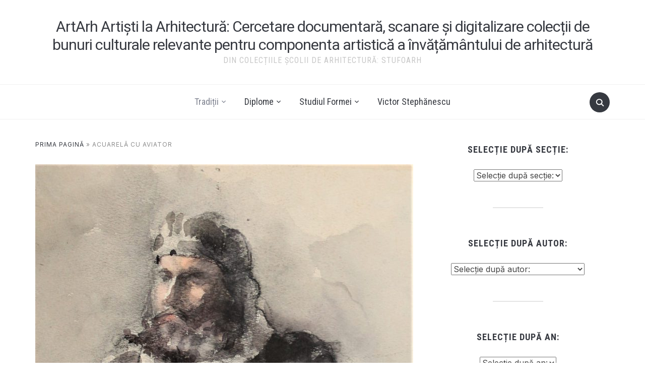

--- FILE ---
content_type: text/html; charset=UTF-8
request_url: https://scandip130arh.uauim.ro/acuarela-cu-aviator/
body_size: 26464
content:
<!DOCTYPE html>
<html lang="ro-RO">
<head>
    <meta charset="UTF-8">
    <meta name="viewport" content="width=device-width, initial-scale=1.0">
    <link rel="profile" href="https://gmpg.org/xfn/11">
    <link rel="pingback" href="https://scandip130arh.uauim.ro/xmlrpc.php">
    <link rel="preload" as="font" href="https://scandip130arh.uauim.ro/wp-content/themes/foodica/fonts/foodica.ttf" type="font/ttf" crossorigin>

    <meta name='robots' content='index, follow, max-image-preview:large, max-snippet:-1, max-video-preview:-1' />
	<style>img:is([sizes="auto" i], [sizes^="auto," i]) { contain-intrinsic-size: 3000px 1500px }</style>
	
	<!-- This site is optimized with the Yoast SEO plugin v25.1 - https://yoast.com/wordpress/plugins/seo/ -->
	<title>Acuarelă cu aviator - ArtArh Artiști la Arhitectură: Cercetare documentară, scanare și digitalizare colecții de bunuri culturale relevante pentru componenta artistică a învățământului de arhitectură</title>
	<link rel="canonical" href="https://scandip130arh.uauim.ro/acuarela-cu-aviator/" />
	<meta property="og:locale" content="ro_RO" />
	<meta property="og:type" content="article" />
	<meta property="og:title" content="Acuarelă cu aviator - ArtArh Artiști la Arhitectură: Cercetare documentară, scanare și digitalizare colecții de bunuri culturale relevante pentru componenta artistică a învățământului de arhitectură" />
	<meta property="og:url" content="https://scandip130arh.uauim.ro/acuarela-cu-aviator/" />
	<meta property="og:site_name" content="ArtArh Artiști la Arhitectură: Cercetare documentară, scanare și digitalizare colecții de bunuri culturale relevante pentru componenta artistică a învățământului de arhitectură" />
	<meta property="article:published_time" content="2022-11-18T07:51:12+00:00" />
	<meta property="article:modified_time" content="2022-11-18T08:00:03+00:00" />
	<meta property="og:image" content="https://scandip130arh.uauim.ro/wp-content/uploads/2022/11/acuarela-aviator.jpg" />
	<meta property="og:image:width" content="1741" />
	<meta property="og:image:height" content="2407" />
	<meta property="og:image:type" content="image/jpeg" />
	<meta name="author" content="Valentin Popescu" />
	<meta name="twitter:card" content="summary_large_image" />
	<meta name="twitter:label1" content="Scris de" />
	<meta name="twitter:data1" content="Valentin Popescu" />
	<meta name="twitter:label2" content="Timp estimat pentru citire" />
	<meta name="twitter:data2" content="3 minute" />
	<script type="application/ld+json" class="yoast-schema-graph">{"@context":"https://schema.org","@graph":[{"@type":"WebPage","@id":"https://scandip130arh.uauim.ro/acuarela-cu-aviator/","url":"https://scandip130arh.uauim.ro/acuarela-cu-aviator/","name":"Acuarelă cu aviator - ArtArh Artiști la Arhitectură: Cercetare documentară, scanare și digitalizare colecții de bunuri culturale relevante pentru componenta artistică a învățământului de arhitectură","isPartOf":{"@id":"https://scandip130arh.uauim.ro/#website"},"primaryImageOfPage":{"@id":"https://scandip130arh.uauim.ro/acuarela-cu-aviator/#primaryimage"},"image":{"@id":"https://scandip130arh.uauim.ro/acuarela-cu-aviator/#primaryimage"},"thumbnailUrl":"https://scandip130arh.uauim.ro/wp-content/uploads/2022/11/acuarela-aviator.jpg","datePublished":"2022-11-18T07:51:12+00:00","dateModified":"2022-11-18T08:00:03+00:00","author":{"@id":"https://scandip130arh.uauim.ro/#/schema/person/dc864b7a89236434bcd9325bb95d713f"},"breadcrumb":{"@id":"https://scandip130arh.uauim.ro/acuarela-cu-aviator/#breadcrumb"},"inLanguage":"ro-RO","potentialAction":[{"@type":"ReadAction","target":["https://scandip130arh.uauim.ro/acuarela-cu-aviator/"]}]},{"@type":"ImageObject","inLanguage":"ro-RO","@id":"https://scandip130arh.uauim.ro/acuarela-cu-aviator/#primaryimage","url":"https://scandip130arh.uauim.ro/wp-content/uploads/2022/11/acuarela-aviator.jpg","contentUrl":"https://scandip130arh.uauim.ro/wp-content/uploads/2022/11/acuarela-aviator.jpg","width":1741,"height":2407},{"@type":"BreadcrumbList","@id":"https://scandip130arh.uauim.ro/acuarela-cu-aviator/#breadcrumb","itemListElement":[{"@type":"ListItem","position":1,"name":"Prima pagină","item":"https://scandip130arh.uauim.ro/"},{"@type":"ListItem","position":2,"name":"Acuarelă cu aviator"}]},{"@type":"WebSite","@id":"https://scandip130arh.uauim.ro/#website","url":"https://scandip130arh.uauim.ro/","name":"ArtArh Artiști la Arhitectură: Cercetare documentară, scanare și digitalizare colecții de bunuri culturale relevante pentru componenta artistică a învățământului de arhitectură","description":"Din Colecțiile Școlii de Arhitectură: StufoArh","potentialAction":[{"@type":"SearchAction","target":{"@type":"EntryPoint","urlTemplate":"https://scandip130arh.uauim.ro/?s={search_term_string}"},"query-input":{"@type":"PropertyValueSpecification","valueRequired":true,"valueName":"search_term_string"}}],"inLanguage":"ro-RO"},{"@type":"Person","@id":"https://scandip130arh.uauim.ro/#/schema/person/dc864b7a89236434bcd9325bb95d713f","name":"Valentin Popescu","image":{"@type":"ImageObject","inLanguage":"ro-RO","@id":"https://scandip130arh.uauim.ro/#/schema/person/image/","url":"https://secure.gravatar.com/avatar/b5b8c49c0e5d935e9601fef4d391e24bcc732acf428f8934c185ed8fb8e48d3e?s=96&d=mm&r=g","contentUrl":"https://secure.gravatar.com/avatar/b5b8c49c0e5d935e9601fef4d391e24bcc732acf428f8934c185ed8fb8e48d3e?s=96&d=mm&r=g","caption":"Valentin Popescu"},"url":"https://scandip130arh.uauim.ro/author/valentin-popescu/"}]}</script>
	<!-- / Yoast SEO plugin. -->


<link rel='dns-prefetch' href='//fonts.googleapis.com' />
<link rel="alternate" type="application/rss+xml" title="ArtArh Artiști la Arhitectură: Cercetare documentară, scanare și digitalizare colecții de bunuri culturale relevante pentru componenta artistică a învățământului de arhitectură &raquo; Flux" href="https://scandip130arh.uauim.ro/feed/" />
<link rel="alternate" type="application/rss+xml" title="ArtArh Artiști la Arhitectură: Cercetare documentară, scanare și digitalizare colecții de bunuri culturale relevante pentru componenta artistică a învățământului de arhitectură &raquo; Flux comentarii" href="https://scandip130arh.uauim.ro/comments/feed/" />
<link rel="alternate" type="application/rss+xml" title="Flux comentarii ArtArh Artiști la Arhitectură: Cercetare documentară, scanare și digitalizare colecții de bunuri culturale relevante pentru componenta artistică a învățământului de arhitectură &raquo; Acuarelă cu aviator" href="https://scandip130arh.uauim.ro/acuarela-cu-aviator/feed/" />
<script type="text/javascript">
/* <![CDATA[ */
window._wpemojiSettings = {"baseUrl":"https:\/\/s.w.org\/images\/core\/emoji\/15.1.0\/72x72\/","ext":".png","svgUrl":"https:\/\/s.w.org\/images\/core\/emoji\/15.1.0\/svg\/","svgExt":".svg","source":{"concatemoji":"https:\/\/scandip130arh.uauim.ro\/wp-includes\/js\/wp-emoji-release.min.js?ver=6.8.1"}};
/*! This file is auto-generated */
!function(i,n){var o,s,e;function c(e){try{var t={supportTests:e,timestamp:(new Date).valueOf()};sessionStorage.setItem(o,JSON.stringify(t))}catch(e){}}function p(e,t,n){e.clearRect(0,0,e.canvas.width,e.canvas.height),e.fillText(t,0,0);var t=new Uint32Array(e.getImageData(0,0,e.canvas.width,e.canvas.height).data),r=(e.clearRect(0,0,e.canvas.width,e.canvas.height),e.fillText(n,0,0),new Uint32Array(e.getImageData(0,0,e.canvas.width,e.canvas.height).data));return t.every(function(e,t){return e===r[t]})}function u(e,t,n){switch(t){case"flag":return n(e,"\ud83c\udff3\ufe0f\u200d\u26a7\ufe0f","\ud83c\udff3\ufe0f\u200b\u26a7\ufe0f")?!1:!n(e,"\ud83c\uddfa\ud83c\uddf3","\ud83c\uddfa\u200b\ud83c\uddf3")&&!n(e,"\ud83c\udff4\udb40\udc67\udb40\udc62\udb40\udc65\udb40\udc6e\udb40\udc67\udb40\udc7f","\ud83c\udff4\u200b\udb40\udc67\u200b\udb40\udc62\u200b\udb40\udc65\u200b\udb40\udc6e\u200b\udb40\udc67\u200b\udb40\udc7f");case"emoji":return!n(e,"\ud83d\udc26\u200d\ud83d\udd25","\ud83d\udc26\u200b\ud83d\udd25")}return!1}function f(e,t,n){var r="undefined"!=typeof WorkerGlobalScope&&self instanceof WorkerGlobalScope?new OffscreenCanvas(300,150):i.createElement("canvas"),a=r.getContext("2d",{willReadFrequently:!0}),o=(a.textBaseline="top",a.font="600 32px Arial",{});return e.forEach(function(e){o[e]=t(a,e,n)}),o}function t(e){var t=i.createElement("script");t.src=e,t.defer=!0,i.head.appendChild(t)}"undefined"!=typeof Promise&&(o="wpEmojiSettingsSupports",s=["flag","emoji"],n.supports={everything:!0,everythingExceptFlag:!0},e=new Promise(function(e){i.addEventListener("DOMContentLoaded",e,{once:!0})}),new Promise(function(t){var n=function(){try{var e=JSON.parse(sessionStorage.getItem(o));if("object"==typeof e&&"number"==typeof e.timestamp&&(new Date).valueOf()<e.timestamp+604800&&"object"==typeof e.supportTests)return e.supportTests}catch(e){}return null}();if(!n){if("undefined"!=typeof Worker&&"undefined"!=typeof OffscreenCanvas&&"undefined"!=typeof URL&&URL.createObjectURL&&"undefined"!=typeof Blob)try{var e="postMessage("+f.toString()+"("+[JSON.stringify(s),u.toString(),p.toString()].join(",")+"));",r=new Blob([e],{type:"text/javascript"}),a=new Worker(URL.createObjectURL(r),{name:"wpTestEmojiSupports"});return void(a.onmessage=function(e){c(n=e.data),a.terminate(),t(n)})}catch(e){}c(n=f(s,u,p))}t(n)}).then(function(e){for(var t in e)n.supports[t]=e[t],n.supports.everything=n.supports.everything&&n.supports[t],"flag"!==t&&(n.supports.everythingExceptFlag=n.supports.everythingExceptFlag&&n.supports[t]);n.supports.everythingExceptFlag=n.supports.everythingExceptFlag&&!n.supports.flag,n.DOMReady=!1,n.readyCallback=function(){n.DOMReady=!0}}).then(function(){return e}).then(function(){var e;n.supports.everything||(n.readyCallback(),(e=n.source||{}).concatemoji?t(e.concatemoji):e.wpemoji&&e.twemoji&&(t(e.twemoji),t(e.wpemoji)))}))}((window,document),window._wpemojiSettings);
/* ]]> */
</script>
<style id='wp-emoji-styles-inline-css' type='text/css'>

	img.wp-smiley, img.emoji {
		display: inline !important;
		border: none !important;
		box-shadow: none !important;
		height: 1em !important;
		width: 1em !important;
		margin: 0 0.07em !important;
		vertical-align: -0.1em !important;
		background: none !important;
		padding: 0 !important;
	}
</style>
<link rel='stylesheet' id='wp-block-library-css' href='https://scandip130arh.uauim.ro/wp-includes/css/dist/block-library/style.min.css?ver=6.8.1' type='text/css' media='all' />
<style id='wp-block-library-theme-inline-css' type='text/css'>
.wp-block-audio :where(figcaption){color:#555;font-size:13px;text-align:center}.is-dark-theme .wp-block-audio :where(figcaption){color:#ffffffa6}.wp-block-audio{margin:0 0 1em}.wp-block-code{border:1px solid #ccc;border-radius:4px;font-family:Menlo,Consolas,monaco,monospace;padding:.8em 1em}.wp-block-embed :where(figcaption){color:#555;font-size:13px;text-align:center}.is-dark-theme .wp-block-embed :where(figcaption){color:#ffffffa6}.wp-block-embed{margin:0 0 1em}.blocks-gallery-caption{color:#555;font-size:13px;text-align:center}.is-dark-theme .blocks-gallery-caption{color:#ffffffa6}:root :where(.wp-block-image figcaption){color:#555;font-size:13px;text-align:center}.is-dark-theme :root :where(.wp-block-image figcaption){color:#ffffffa6}.wp-block-image{margin:0 0 1em}.wp-block-pullquote{border-bottom:4px solid;border-top:4px solid;color:currentColor;margin-bottom:1.75em}.wp-block-pullquote cite,.wp-block-pullquote footer,.wp-block-pullquote__citation{color:currentColor;font-size:.8125em;font-style:normal;text-transform:uppercase}.wp-block-quote{border-left:.25em solid;margin:0 0 1.75em;padding-left:1em}.wp-block-quote cite,.wp-block-quote footer{color:currentColor;font-size:.8125em;font-style:normal;position:relative}.wp-block-quote:where(.has-text-align-right){border-left:none;border-right:.25em solid;padding-left:0;padding-right:1em}.wp-block-quote:where(.has-text-align-center){border:none;padding-left:0}.wp-block-quote.is-large,.wp-block-quote.is-style-large,.wp-block-quote:where(.is-style-plain){border:none}.wp-block-search .wp-block-search__label{font-weight:700}.wp-block-search__button{border:1px solid #ccc;padding:.375em .625em}:where(.wp-block-group.has-background){padding:1.25em 2.375em}.wp-block-separator.has-css-opacity{opacity:.4}.wp-block-separator{border:none;border-bottom:2px solid;margin-left:auto;margin-right:auto}.wp-block-separator.has-alpha-channel-opacity{opacity:1}.wp-block-separator:not(.is-style-wide):not(.is-style-dots){width:100px}.wp-block-separator.has-background:not(.is-style-dots){border-bottom:none;height:1px}.wp-block-separator.has-background:not(.is-style-wide):not(.is-style-dots){height:2px}.wp-block-table{margin:0 0 1em}.wp-block-table td,.wp-block-table th{word-break:normal}.wp-block-table :where(figcaption){color:#555;font-size:13px;text-align:center}.is-dark-theme .wp-block-table :where(figcaption){color:#ffffffa6}.wp-block-video :where(figcaption){color:#555;font-size:13px;text-align:center}.is-dark-theme .wp-block-video :where(figcaption){color:#ffffffa6}.wp-block-video{margin:0 0 1em}:root :where(.wp-block-template-part.has-background){margin-bottom:0;margin-top:0;padding:1.25em 2.375em}
</style>
<style id='pdfemb-pdf-embedder-viewer-style-inline-css' type='text/css'>
.wp-block-pdfemb-pdf-embedder-viewer{max-width:none}

</style>
<style id='global-styles-inline-css' type='text/css'>
:root{--wp--preset--aspect-ratio--square: 1;--wp--preset--aspect-ratio--4-3: 4/3;--wp--preset--aspect-ratio--3-4: 3/4;--wp--preset--aspect-ratio--3-2: 3/2;--wp--preset--aspect-ratio--2-3: 2/3;--wp--preset--aspect-ratio--16-9: 16/9;--wp--preset--aspect-ratio--9-16: 9/16;--wp--preset--color--black: #000000;--wp--preset--color--cyan-bluish-gray: #abb8c3;--wp--preset--color--white: #ffffff;--wp--preset--color--pale-pink: #f78da7;--wp--preset--color--vivid-red: #cf2e2e;--wp--preset--color--luminous-vivid-orange: #ff6900;--wp--preset--color--luminous-vivid-amber: #fcb900;--wp--preset--color--light-green-cyan: #7bdcb5;--wp--preset--color--vivid-green-cyan: #00d084;--wp--preset--color--pale-cyan-blue: #8ed1fc;--wp--preset--color--vivid-cyan-blue: #0693e3;--wp--preset--color--vivid-purple: #9b51e0;--wp--preset--color--primary: #363940;--wp--preset--color--secondary: #818592;--wp--preset--color--tertiary: #0F7FAF;--wp--preset--color--lightgrey: #ececec;--wp--preset--color--foreground: #212121;--wp--preset--color--background: #eff4f7;--wp--preset--color--green: #4FD086;--wp--preset--color--teal: #4DBDBA;--wp--preset--color--orange: #E98464;--wp--preset--color--red: #E75148;--wp--preset--color--pink: #FB8FB0;--wp--preset--color--light-background: #fafafa;--wp--preset--gradient--vivid-cyan-blue-to-vivid-purple: linear-gradient(135deg,rgba(6,147,227,1) 0%,rgb(155,81,224) 100%);--wp--preset--gradient--light-green-cyan-to-vivid-green-cyan: linear-gradient(135deg,rgb(122,220,180) 0%,rgb(0,208,130) 100%);--wp--preset--gradient--luminous-vivid-amber-to-luminous-vivid-orange: linear-gradient(135deg,rgba(252,185,0,1) 0%,rgba(255,105,0,1) 100%);--wp--preset--gradient--luminous-vivid-orange-to-vivid-red: linear-gradient(135deg,rgba(255,105,0,1) 0%,rgb(207,46,46) 100%);--wp--preset--gradient--very-light-gray-to-cyan-bluish-gray: linear-gradient(135deg,rgb(238,238,238) 0%,rgb(169,184,195) 100%);--wp--preset--gradient--cool-to-warm-spectrum: linear-gradient(135deg,rgb(74,234,220) 0%,rgb(151,120,209) 20%,rgb(207,42,186) 40%,rgb(238,44,130) 60%,rgb(251,105,98) 80%,rgb(254,248,76) 100%);--wp--preset--gradient--blush-light-purple: linear-gradient(135deg,rgb(255,206,236) 0%,rgb(152,150,240) 100%);--wp--preset--gradient--blush-bordeaux: linear-gradient(135deg,rgb(254,205,165) 0%,rgb(254,45,45) 50%,rgb(107,0,62) 100%);--wp--preset--gradient--luminous-dusk: linear-gradient(135deg,rgb(255,203,112) 0%,rgb(199,81,192) 50%,rgb(65,88,208) 100%);--wp--preset--gradient--pale-ocean: linear-gradient(135deg,rgb(255,245,203) 0%,rgb(182,227,212) 50%,rgb(51,167,181) 100%);--wp--preset--gradient--electric-grass: linear-gradient(135deg,rgb(202,248,128) 0%,rgb(113,206,126) 100%);--wp--preset--gradient--midnight: linear-gradient(135deg,rgb(2,3,129) 0%,rgb(40,116,252) 100%);--wp--preset--gradient--black-primary: linear-gradient(0deg,var(--wp--preset--color--primary) 0%,rgba(0,58,102,0) 100%);--wp--preset--gradient--black-secondary: linear-gradient(135deg,rgba(0,0,0,1) 50%,var(--wp--preset--color--tertiary) 100%);--wp--preset--font-size--small: 13px;--wp--preset--font-size--medium: 20px;--wp--preset--font-size--large: 36px;--wp--preset--font-size--x-large: 42px;--wp--preset--spacing--20: 0.44rem;--wp--preset--spacing--30: 0.67rem;--wp--preset--spacing--40: 1rem;--wp--preset--spacing--50: 1.5rem;--wp--preset--spacing--60: 2.25rem;--wp--preset--spacing--70: 3.38rem;--wp--preset--spacing--80: 5.06rem;--wp--preset--spacing--x-small: 20px;--wp--preset--spacing--small: 40px;--wp--preset--spacing--medium: 60px;--wp--preset--spacing--large: 80px;--wp--preset--spacing--x-large: 100px;--wp--preset--shadow--natural: 6px 6px 9px rgba(0, 0, 0, 0.2);--wp--preset--shadow--deep: 12px 12px 50px rgba(0, 0, 0, 0.4);--wp--preset--shadow--sharp: 6px 6px 0px rgba(0, 0, 0, 0.2);--wp--preset--shadow--outlined: 6px 6px 0px -3px rgba(255, 255, 255, 1), 6px 6px rgba(0, 0, 0, 1);--wp--preset--shadow--crisp: 6px 6px 0px rgba(0, 0, 0, 1);--wp--custom--font-weight--black: 900;--wp--custom--font-weight--bold: 600;--wp--custom--font-weight--extra-bold: 800;--wp--custom--font-weight--light: 300;--wp--custom--font-weight--medium: 500;--wp--custom--font-weight--regular: 400;--wp--custom--font-weight--semi-bold: 500;--wp--custom--line-height--body: 1.75;--wp--custom--line-height--heading: 1.1;--wp--custom--line-height--medium: 1.5;--wp--custom--line-height--one: 1;--wp--custom--spacing--outer: 30px;}:root { --wp--style--global--content-size: 1140px;--wp--style--global--wide-size: 1390px; }:where(body) { margin: 0; }.wp-site-blocks { padding-top: var(--wp--style--root--padding-top); padding-bottom: var(--wp--style--root--padding-bottom); }.has-global-padding { padding-right: var(--wp--style--root--padding-right); padding-left: var(--wp--style--root--padding-left); }.has-global-padding > .alignfull { margin-right: calc(var(--wp--style--root--padding-right) * -1); margin-left: calc(var(--wp--style--root--padding-left) * -1); }.has-global-padding :where(:not(.alignfull.is-layout-flow) > .has-global-padding:not(.wp-block-block, .alignfull)) { padding-right: 0; padding-left: 0; }.has-global-padding :where(:not(.alignfull.is-layout-flow) > .has-global-padding:not(.wp-block-block, .alignfull)) > .alignfull { margin-left: 0; margin-right: 0; }.wp-site-blocks > .alignleft { float: left; margin-right: 2em; }.wp-site-blocks > .alignright { float: right; margin-left: 2em; }.wp-site-blocks > .aligncenter { justify-content: center; margin-left: auto; margin-right: auto; }:where(.wp-site-blocks) > * { margin-block-start: 20px; margin-block-end: 0; }:where(.wp-site-blocks) > :first-child { margin-block-start: 0; }:where(.wp-site-blocks) > :last-child { margin-block-end: 0; }:root { --wp--style--block-gap: 20px; }:root :where(.is-layout-flow) > :first-child{margin-block-start: 0;}:root :where(.is-layout-flow) > :last-child{margin-block-end: 0;}:root :where(.is-layout-flow) > *{margin-block-start: 20px;margin-block-end: 0;}:root :where(.is-layout-constrained) > :first-child{margin-block-start: 0;}:root :where(.is-layout-constrained) > :last-child{margin-block-end: 0;}:root :where(.is-layout-constrained) > *{margin-block-start: 20px;margin-block-end: 0;}:root :where(.is-layout-flex){gap: 20px;}:root :where(.is-layout-grid){gap: 20px;}.is-layout-flow > .alignleft{float: left;margin-inline-start: 0;margin-inline-end: 2em;}.is-layout-flow > .alignright{float: right;margin-inline-start: 2em;margin-inline-end: 0;}.is-layout-flow > .aligncenter{margin-left: auto !important;margin-right: auto !important;}.is-layout-constrained > .alignleft{float: left;margin-inline-start: 0;margin-inline-end: 2em;}.is-layout-constrained > .alignright{float: right;margin-inline-start: 2em;margin-inline-end: 0;}.is-layout-constrained > .aligncenter{margin-left: auto !important;margin-right: auto !important;}.is-layout-constrained > :where(:not(.alignleft):not(.alignright):not(.alignfull)){max-width: var(--wp--style--global--content-size);margin-left: auto !important;margin-right: auto !important;}.is-layout-constrained > .alignwide{max-width: var(--wp--style--global--wide-size);}body .is-layout-flex{display: flex;}.is-layout-flex{flex-wrap: wrap;align-items: center;}.is-layout-flex > :is(*, div){margin: 0;}body .is-layout-grid{display: grid;}.is-layout-grid > :is(*, div){margin: 0;}body{--wp--style--root--padding-top: 0px;--wp--style--root--padding-right: 0px;--wp--style--root--padding-bottom: 0px;--wp--style--root--padding-left: 0px;}a:where(:not(.wp-element-button)){color: var(--wp--preset--color--primary);text-decoration: underline;}:root :where(a:where(:not(.wp-element-button)):hover){color: var(--wp--preset--color--primary);}:root :where(.wp-element-button, .wp-block-button__link){background-color: var(--wp--preset--color--secondary);border-radius: 4px;border-width: 0;color: var(--wp--preset--color--white);font-family: inherit;font-size: inherit;font-weight: var(--wp--custom--font-weight--medium);line-height: inherit;padding-top: 10px;padding-right: 25px;padding-bottom: 10px;padding-left: 25px;text-decoration: none;}.has-black-color{color: var(--wp--preset--color--black) !important;}.has-cyan-bluish-gray-color{color: var(--wp--preset--color--cyan-bluish-gray) !important;}.has-white-color{color: var(--wp--preset--color--white) !important;}.has-pale-pink-color{color: var(--wp--preset--color--pale-pink) !important;}.has-vivid-red-color{color: var(--wp--preset--color--vivid-red) !important;}.has-luminous-vivid-orange-color{color: var(--wp--preset--color--luminous-vivid-orange) !important;}.has-luminous-vivid-amber-color{color: var(--wp--preset--color--luminous-vivid-amber) !important;}.has-light-green-cyan-color{color: var(--wp--preset--color--light-green-cyan) !important;}.has-vivid-green-cyan-color{color: var(--wp--preset--color--vivid-green-cyan) !important;}.has-pale-cyan-blue-color{color: var(--wp--preset--color--pale-cyan-blue) !important;}.has-vivid-cyan-blue-color{color: var(--wp--preset--color--vivid-cyan-blue) !important;}.has-vivid-purple-color{color: var(--wp--preset--color--vivid-purple) !important;}.has-primary-color{color: var(--wp--preset--color--primary) !important;}.has-secondary-color{color: var(--wp--preset--color--secondary) !important;}.has-tertiary-color{color: var(--wp--preset--color--tertiary) !important;}.has-lightgrey-color{color: var(--wp--preset--color--lightgrey) !important;}.has-foreground-color{color: var(--wp--preset--color--foreground) !important;}.has-background-color{color: var(--wp--preset--color--background) !important;}.has-green-color{color: var(--wp--preset--color--green) !important;}.has-teal-color{color: var(--wp--preset--color--teal) !important;}.has-orange-color{color: var(--wp--preset--color--orange) !important;}.has-red-color{color: var(--wp--preset--color--red) !important;}.has-pink-color{color: var(--wp--preset--color--pink) !important;}.has-light-background-color{color: var(--wp--preset--color--light-background) !important;}.has-black-background-color{background-color: var(--wp--preset--color--black) !important;}.has-cyan-bluish-gray-background-color{background-color: var(--wp--preset--color--cyan-bluish-gray) !important;}.has-white-background-color{background-color: var(--wp--preset--color--white) !important;}.has-pale-pink-background-color{background-color: var(--wp--preset--color--pale-pink) !important;}.has-vivid-red-background-color{background-color: var(--wp--preset--color--vivid-red) !important;}.has-luminous-vivid-orange-background-color{background-color: var(--wp--preset--color--luminous-vivid-orange) !important;}.has-luminous-vivid-amber-background-color{background-color: var(--wp--preset--color--luminous-vivid-amber) !important;}.has-light-green-cyan-background-color{background-color: var(--wp--preset--color--light-green-cyan) !important;}.has-vivid-green-cyan-background-color{background-color: var(--wp--preset--color--vivid-green-cyan) !important;}.has-pale-cyan-blue-background-color{background-color: var(--wp--preset--color--pale-cyan-blue) !important;}.has-vivid-cyan-blue-background-color{background-color: var(--wp--preset--color--vivid-cyan-blue) !important;}.has-vivid-purple-background-color{background-color: var(--wp--preset--color--vivid-purple) !important;}.has-primary-background-color{background-color: var(--wp--preset--color--primary) !important;}.has-secondary-background-color{background-color: var(--wp--preset--color--secondary) !important;}.has-tertiary-background-color{background-color: var(--wp--preset--color--tertiary) !important;}.has-lightgrey-background-color{background-color: var(--wp--preset--color--lightgrey) !important;}.has-foreground-background-color{background-color: var(--wp--preset--color--foreground) !important;}.has-background-background-color{background-color: var(--wp--preset--color--background) !important;}.has-green-background-color{background-color: var(--wp--preset--color--green) !important;}.has-teal-background-color{background-color: var(--wp--preset--color--teal) !important;}.has-orange-background-color{background-color: var(--wp--preset--color--orange) !important;}.has-red-background-color{background-color: var(--wp--preset--color--red) !important;}.has-pink-background-color{background-color: var(--wp--preset--color--pink) !important;}.has-light-background-background-color{background-color: var(--wp--preset--color--light-background) !important;}.has-black-border-color{border-color: var(--wp--preset--color--black) !important;}.has-cyan-bluish-gray-border-color{border-color: var(--wp--preset--color--cyan-bluish-gray) !important;}.has-white-border-color{border-color: var(--wp--preset--color--white) !important;}.has-pale-pink-border-color{border-color: var(--wp--preset--color--pale-pink) !important;}.has-vivid-red-border-color{border-color: var(--wp--preset--color--vivid-red) !important;}.has-luminous-vivid-orange-border-color{border-color: var(--wp--preset--color--luminous-vivid-orange) !important;}.has-luminous-vivid-amber-border-color{border-color: var(--wp--preset--color--luminous-vivid-amber) !important;}.has-light-green-cyan-border-color{border-color: var(--wp--preset--color--light-green-cyan) !important;}.has-vivid-green-cyan-border-color{border-color: var(--wp--preset--color--vivid-green-cyan) !important;}.has-pale-cyan-blue-border-color{border-color: var(--wp--preset--color--pale-cyan-blue) !important;}.has-vivid-cyan-blue-border-color{border-color: var(--wp--preset--color--vivid-cyan-blue) !important;}.has-vivid-purple-border-color{border-color: var(--wp--preset--color--vivid-purple) !important;}.has-primary-border-color{border-color: var(--wp--preset--color--primary) !important;}.has-secondary-border-color{border-color: var(--wp--preset--color--secondary) !important;}.has-tertiary-border-color{border-color: var(--wp--preset--color--tertiary) !important;}.has-lightgrey-border-color{border-color: var(--wp--preset--color--lightgrey) !important;}.has-foreground-border-color{border-color: var(--wp--preset--color--foreground) !important;}.has-background-border-color{border-color: var(--wp--preset--color--background) !important;}.has-green-border-color{border-color: var(--wp--preset--color--green) !important;}.has-teal-border-color{border-color: var(--wp--preset--color--teal) !important;}.has-orange-border-color{border-color: var(--wp--preset--color--orange) !important;}.has-red-border-color{border-color: var(--wp--preset--color--red) !important;}.has-pink-border-color{border-color: var(--wp--preset--color--pink) !important;}.has-light-background-border-color{border-color: var(--wp--preset--color--light-background) !important;}.has-vivid-cyan-blue-to-vivid-purple-gradient-background{background: var(--wp--preset--gradient--vivid-cyan-blue-to-vivid-purple) !important;}.has-light-green-cyan-to-vivid-green-cyan-gradient-background{background: var(--wp--preset--gradient--light-green-cyan-to-vivid-green-cyan) !important;}.has-luminous-vivid-amber-to-luminous-vivid-orange-gradient-background{background: var(--wp--preset--gradient--luminous-vivid-amber-to-luminous-vivid-orange) !important;}.has-luminous-vivid-orange-to-vivid-red-gradient-background{background: var(--wp--preset--gradient--luminous-vivid-orange-to-vivid-red) !important;}.has-very-light-gray-to-cyan-bluish-gray-gradient-background{background: var(--wp--preset--gradient--very-light-gray-to-cyan-bluish-gray) !important;}.has-cool-to-warm-spectrum-gradient-background{background: var(--wp--preset--gradient--cool-to-warm-spectrum) !important;}.has-blush-light-purple-gradient-background{background: var(--wp--preset--gradient--blush-light-purple) !important;}.has-blush-bordeaux-gradient-background{background: var(--wp--preset--gradient--blush-bordeaux) !important;}.has-luminous-dusk-gradient-background{background: var(--wp--preset--gradient--luminous-dusk) !important;}.has-pale-ocean-gradient-background{background: var(--wp--preset--gradient--pale-ocean) !important;}.has-electric-grass-gradient-background{background: var(--wp--preset--gradient--electric-grass) !important;}.has-midnight-gradient-background{background: var(--wp--preset--gradient--midnight) !important;}.has-black-primary-gradient-background{background: var(--wp--preset--gradient--black-primary) !important;}.has-black-secondary-gradient-background{background: var(--wp--preset--gradient--black-secondary) !important;}.has-small-font-size{font-size: var(--wp--preset--font-size--small) !important;}.has-medium-font-size{font-size: var(--wp--preset--font-size--medium) !important;}.has-large-font-size{font-size: var(--wp--preset--font-size--large) !important;}.has-x-large-font-size{font-size: var(--wp--preset--font-size--x-large) !important;}
:root :where(.wp-block-button .wp-block-button__link){background-color: var(--wp--preset--color--primary);}
:root :where(.wp-block-columns){border-radius: 0;border-width: 0;margin-bottom: 0px;}
:root :where(.wp-block-pullquote){font-size: 1.5em;line-height: 1.6;}
:root :where(.wp-block-buttons-is-layout-flow) > :first-child{margin-block-start: 0;}:root :where(.wp-block-buttons-is-layout-flow) > :last-child{margin-block-end: 0;}:root :where(.wp-block-buttons-is-layout-flow) > *{margin-block-start: 10px;margin-block-end: 0;}:root :where(.wp-block-buttons-is-layout-constrained) > :first-child{margin-block-start: 0;}:root :where(.wp-block-buttons-is-layout-constrained) > :last-child{margin-block-end: 0;}:root :where(.wp-block-buttons-is-layout-constrained) > *{margin-block-start: 10px;margin-block-end: 0;}:root :where(.wp-block-buttons-is-layout-flex){gap: 10px;}:root :where(.wp-block-buttons-is-layout-grid){gap: 10px;}
:root :where(.wp-block-column){border-radius: 0;border-width: 0;margin-bottom: 0px;}
:root :where(.wp-block-cover){border-radius: 0;padding-top: 30px;padding-right: 30px;padding-bottom: 30px;padding-left: 30px;}
:root :where(.wp-block-group){padding: 0px;}
:root :where(.wp-block-spacer){margin-top: 0 !important;}
</style>
<link rel='stylesheet' id='widgetopts-styles-css' href='https://scandip130arh.uauim.ro/wp-content/plugins/extended-widget-options/assets/css/widget-options.css' type='text/css' media='all' />
<link rel='stylesheet' id='css-animate-css' href='https://scandip130arh.uauim.ro/wp-content/plugins/extended-widget-options/assets/css/animate.min.css' type='text/css' media='all' />
<link rel='stylesheet' id='leaflet-css-css' href='https://scandip130arh.uauim.ro/wp-content/plugins/meow-lightbox/app/style.min.css?ver=1747643981' type='text/css' media='all' />
<link rel='stylesheet' id='chld_thm_cfg_parent-css' href='https://scandip130arh.uauim.ro/wp-content/themes/foodica/style.css?ver=6.8.1' type='text/css' media='all' />
<link rel='stylesheet' id='zoom-theme-utils-css-css' href='https://scandip130arh.uauim.ro/wp-content/themes/foodica/functions/wpzoom/assets/css/theme-utils.css?ver=6.8.1' type='text/css' media='all' />
<link rel='stylesheet' id='foodica-google-fonts-css' href='https://fonts.googleapis.com/css?family=Inter%3Aregular%2C500%2C600%2C700%2C700i%2Citalic%7CRoboto%7CRoboto+Condensed%3Aregular%2C700&#038;subset=latin&#038;display=swap&#038;ver=6.8.1' type='text/css' media='all' />
<link rel='stylesheet' id='foodica-style-css' href='https://scandip130arh.uauim.ro/wp-content/themes/foodica-child/style.css?ver=1.0' type='text/css' media='all' />
<link rel='stylesheet' id='media-queries-css' href='https://scandip130arh.uauim.ro/wp-content/themes/foodica/css/media-queries.css?ver=1.0' type='text/css' media='all' />
<link rel='stylesheet' id='foodica-style-color-default-css' href='https://scandip130arh.uauim.ro/wp-content/themes/foodica/styles/default.css?ver=1.0' type='text/css' media='all' />
<link rel='stylesheet' id='js_composer_front-css' href='https://scandip130arh.uauim.ro/wp-content/plugins/js_composer/assets/css/js_composer.min.css?ver=6.10.0' type='text/css' media='all' />
<script type="text/javascript" src="https://scandip130arh.uauim.ro/wp-includes/js/jquery/jquery.min.js?ver=3.7.1" id="jquery-core-js"></script>
<script type="text/javascript" src="https://scandip130arh.uauim.ro/wp-includes/js/jquery/jquery-migrate.min.js?ver=3.4.1" id="jquery-migrate-js"></script>
<script type="text/javascript" src="https://scandip130arh.uauim.ro/wp-includes/js/dist/hooks.min.js?ver=4d63a3d491d11ffd8ac6" id="wp-hooks-js"></script>
<script type="text/javascript" src="https://scandip130arh.uauim.ro/wp-includes/js/dist/i18n.min.js?ver=5e580eb46a90c2b997e6" id="wp-i18n-js"></script>
<script type="text/javascript" id="wp-i18n-js-after">
/* <![CDATA[ */
wp.i18n.setLocaleData( { 'text direction\u0004ltr': [ 'ltr' ] } );
/* ]]> */
</script>
<script type="text/javascript" id="mwl-build-js-js-extra">
/* <![CDATA[ */
var mwl_settings = {"api_url":"https:\/\/scandip130arh.uauim.ro\/wp-json\/meow-lightbox\/v1\/","rest_nonce":"e30a700cbd","plugin_url":"https:\/\/scandip130arh.uauim.ro\/wp-content\/plugins\/meow-lightbox\/classes\/","settings":{"rtf_slider_fix":false,"engine":"default","backdrop_opacity":85,"theme":"dark","orientation":"auto","selector":".entry-content, .gallery, .mgl-gallery, .wp-block-gallery,.post-thumb","selector_ahead":false,"deep_linking":false,"deep_linking_slug":"mwl","social_sharing":false,"social_sharing_facebook":true,"social_sharing_twitter":true,"social_sharing_pinterest":true,"separate_galleries":false,"animation_toggle":"none","animation_speed":"normal","low_res_placeholder":false,"wordpress_big_image":false,"right_click_protection":false,"magnification":true,"anti_selector":".blog, .archive, .emoji, .attachment-post-image, .no-lightbo","preloading":false,"download_link":"1","caption_source":"caption","caption_ellipsis":true,"exif":{"title":"","caption":"","camera":"","lens":"","date":false,"date_timezone":false,"shutter_speed":"","aperture":"","focal_length":"","iso":"","keywords":false},"slideshow":{"enabled":false,"timer":3000},"map":{"enabled":false}}};
/* ]]> */
</script>
<script type="text/javascript" src="https://scandip130arh.uauim.ro/wp-content/plugins/meow-lightbox/app/lightbox.js?ver=1747643981" id="mwl-build-js-js"></script>
<link rel="https://api.w.org/" href="https://scandip130arh.uauim.ro/wp-json/" /><link rel="alternate" title="JSON" type="application/json" href="https://scandip130arh.uauim.ro/wp-json/wp/v2/posts/7755" /><link rel="EditURI" type="application/rsd+xml" title="RSD" href="https://scandip130arh.uauim.ro/xmlrpc.php?rsd" />
<meta name="generator" content="WordPress 6.8.1" />
<link rel='shortlink' href='https://scandip130arh.uauim.ro/?p=7755' />
<link rel="alternate" title="oEmbed (JSON)" type="application/json+oembed" href="https://scandip130arh.uauim.ro/wp-json/oembed/1.0/embed?url=https%3A%2F%2Fscandip130arh.uauim.ro%2Facuarela-cu-aviator%2F" />
<link rel="alternate" title="oEmbed (XML)" type="text/xml+oembed" href="https://scandip130arh.uauim.ro/wp-json/oembed/1.0/embed?url=https%3A%2F%2Fscandip130arh.uauim.ro%2Facuarela-cu-aviator%2F&#038;format=xml" />
<!-- WPZOOM Theme / Framework -->
<meta name="generator" content="Foodica Child 1.0" />
<meta name="generator" content="WPZOOM Framework 1.9.22" />

<!-- Begin Theme Custom CSS -->
<style type="text/css" id="foodica-custom-css">
.top-navbar{display:none;}.navbar-brand-wpz a, .desktop_header_layout_compact .navbar-brand-wpz a{font-family:'Roboto', sans-serif;}.main-navbar a{text-transform:none;}
@media screen and (min-width: 769px){body{font-size:16px;}.navbar-brand-wpz a, .desktop_header_layout_compact .navbar-brand-wpz a{font-size:30px;}.home_tagline{font-size:24px;}.slides li h3 a{font-size:40px;}.slides .slide_button a{font-size:14px;}.widget h3.title{font-size:18px;}.entry-title{font-size:24px;}.recent-posts .entry-content{font-size:16px;}.recent-posts .post.sticky .entry-title{font-size:36px;}.single h1.entry-title{font-size:18px;}.single .entry-content, .page .entry-content{font-size:16px;}.page h1.entry-title{font-size:44px;}.footer-menu ul li{font-size:16px;}}
@media screen and (max-width: 768px){body{font-size:16px;}.navbar-brand-wpz a, .desktop_header_layout_compact .navbar-brand-wpz a{font-size:12px;}.home_tagline{font-size:22px;}.slides li h3 a{font-size:36px;}.slides .slide_button a{font-size:14px;}.widget h3.title{font-size:18px;}.entry-title{font-size:20px;}.recent-posts .entry-content{font-size:16px;}.recent-posts .post.sticky .entry-title{font-size:26px;}.single h1.entry-title{font-size:34px;}.single .entry-content, .page .entry-content{font-size:16px;}.page h1.entry-title{font-size:34px;}.footer-menu ul li{font-size:16px;}}
@media screen and (max-width: 480px){body{font-size:16px;}.navbar-brand-wpz a, .desktop_header_layout_compact .navbar-brand-wpz a{font-size:27px;}.home_tagline{font-size:18px;}.slides li h3 a{font-size:26px;}.slides .slide_button a{font-size:14px;}.widget h3.title{font-size:18px;}.entry-title{font-size:20px;}.recent-posts .entry-content{font-size:16px;}.recent-posts .post.sticky .entry-title{font-size:26px;}.single h1.entry-title{font-size:28px;}.single .entry-content, .page .entry-content{font-size:16px;}.page h1.entry-title{font-size:28px;}.footer-menu ul li{font-size:16px;}}
</style>
<!-- End Theme Custom CSS -->
<meta name="generator" content="Powered by WPBakery Page Builder - drag and drop page builder for WordPress."/>
<noscript><style> .wpb_animate_when_almost_visible { opacity: 1; }</style></noscript></head>
<body data-rsssl=1 class="wp-singular post-template-default single single-post postid-7755 single-format-standard wp-theme-foodica wp-child-theme-foodica-child wpb-js-composer js-comp-ver-6.10.0 vc_responsive"><script type="application/javascript" id="mwl-data-script">
var mwl_data = {"7757":{"success":true,"file":"https:\/\/scandip130arh.uauim.ro\/wp-content\/uploads\/2022\/11\/acuarela-aviator.jpg","file_srcset":null,"file_sizes":null,"dimension":{"width":1741,"height":2407},"download_link":"https:\/\/scandip130arh.uauim.ro\/wp-content\/uploads\/2022\/11\/acuarela-aviator.jpg","data":{"id":7757,"title":"acuarel\u0103, aviator","caption":"","description":"","gps":"N\/A","copyright":"N\/A","camera":"Canon EOS 1100D","date":"August 12, 2020 - 14:55","lens":"N\/A","aperture":"f\/5","focal_length":"46mm","iso":"ISO 800","shutter_speed":"1\/60","keywords":"N\/A"}},"7751":{"success":true,"file":"https:\/\/scandip130arh.uauim.ro\/wp-content\/uploads\/2022\/11\/Gheorghe-Leahu-Perspectiva-din-rotonda-de-la-Ateneu.png","file_srcset":null,"file_sizes":null,"dimension":{"width":828,"height":1103},"download_link":"https:\/\/scandip130arh.uauim.ro\/wp-content\/uploads\/2022\/11\/Gheorghe-Leahu-Perspectiva-din-rotonda-de-la-Ateneu.png","data":{"id":7751,"title":"Gheorghe Leahu, Perspectiv\u0103 din rotonda de la Ateneu","caption":"","description":"","gps":"N\/A","copyright":"N\/A","camera":"N\/A","date":"","lens":"N\/A","aperture":"N\/A","focal_length":"N\/A","iso":"N\/A","shutter_speed":"N\/A","keywords":"N\/A"}},"7761":{"success":true,"file":"https:\/\/scandip130arh.uauim.ro\/wp-content\/uploads\/2022\/11\/al-stan-capitel-vacaresti-promotia-1960-scaled.jpg","file_srcset":null,"file_sizes":null,"dimension":{"width":1811,"height":2560},"download_link":"https:\/\/scandip130arh.uauim.ro\/wp-content\/uploads\/2022\/11\/al-stan-capitel-vacaresti-promotia-1960-scaled.jpg","data":{"id":7761,"title":"al stan, capitel v\u0103c\u0103re\u0219ti, promo\u021bia 1960","caption":"","description":"","gps":"N\/A","copyright":"N\/A","camera":"Canon EOS 1100D","date":"August 12, 2020 - 15:23","lens":"N\/A","aperture":"f\/5","focal_length":"46mm","iso":"ISO 800","shutter_speed":"1\/60","keywords":"N\/A"}}};
</script>


<div class="page-wrap">

    
    <header class="site-header wpz_header_layout_classic">

        <nav class="top-navbar" role="navigation">

            <div class="inner-wrap">

                
                    <div class="header_social">
                                            </div>

                
                <div id="navbar-top">

                    
                </div><!-- #navbar-top -->

            </div><!-- ./inner-wrap -->

        </nav><!-- .navbar -->

        <div class="clear"></div>


    
<div class="inner-wrap logo_wrapper_main">

    <div class="navbar-header"><div class="navbar-brand-wpz" ><a href="https://scandip130arh.uauim.ro" title="Din Colecțiile Școlii de Arhitectură: StufoArh">ArtArh Artiști la Arhitectură: Cercetare documentară, scanare și digitalizare colecții de bunuri culturale relevante pentru componenta artistică a învățământului de arhitectură</a><p class="tagline">Din Colecțiile Școlii de Arhitectură: StufoArh</p></div></div>
    
    

    
</div>


<nav class="main-navbar" role="navigation">

    <div class="inner-wrap">

        <div id="sb-search" class="sb-search">
            <form method="get" id="searchform" action="https://scandip130arh.uauim.ro/">
	<input type="search" class="sb-search-input" placeholder="Căutare"  name="s" id="s" />
    <input type="submit" id="searchsubmit" class="sb-search-submit" value="Caută" />
    <span class="sb-icon-search"></span>
</form>        </div>

        <div class="navbar-header-main">
            <div id="menu-main-slide" class="menu-principal-container"><ul id="menu-principal" class="menu"><li id="menu-item-5976" class="menu-item menu-item-type-taxonomy menu-item-object-category current-post-ancestor current-menu-parent current-post-parent menu-item-has-children menu-item-5976"><a href="https://scandip130arh.uauim.ro/category/traditii/">Tradiții</a>
<ul class="sub-menu">
	<li id="menu-item-8332" class="menu-item menu-item-type-post_type menu-item-object-page menu-item-8332"><a href="https://scandip130arh.uauim.ro/despre-proiect-2/">Despre proiect</a></li>
	<li id="menu-item-8336" class="menu-item menu-item-type-post_type menu-item-object-page menu-item-8336"><a href="https://scandip130arh.uauim.ro/echipa/">Echipa</a></li>
	<li id="menu-item-8324" class="menu-item menu-item-type-post_type menu-item-object-page menu-item-8324"><a href="https://scandip130arh.uauim.ro/e-book/">E-book</a></li>
	<li id="menu-item-8359" class="menu-item menu-item-type-post_type menu-item-object-page menu-item-8359"><a href="https://scandip130arh.uauim.ro/video/">Video</a></li>
</ul>
</li>
<li id="menu-item-8317" class="menu-item menu-item-type-custom menu-item-object-custom menu-item-has-children menu-item-8317"><a href="https://scandip130arh.uauim.ro/category/diploma/">Diplome</a>
<ul class="sub-menu">
	<li id="menu-item-187" class="menu-item menu-item-type-post_type menu-item-object-page menu-item-187"><a href="https://scandip130arh.uauim.ro/contact/">Echipă și contact</a></li>
	<li id="menu-item-183" class="menu-item menu-item-type-post_type menu-item-object-page menu-item-183"><a href="https://scandip130arh.uauim.ro/despre-proiect/">Despre proiect</a></li>
	<li id="menu-item-185" class="menu-item menu-item-type-post_type menu-item-object-page menu-item-185"><a href="https://scandip130arh.uauim.ro/colectia-de-proiecte-studentesti/">Activități și obiective</a></li>
	<li id="menu-item-186" class="menu-item menu-item-type-post_type menu-item-object-page menu-item-186"><a href="https://scandip130arh.uauim.ro/materiale-promotionale/">E-book</a></li>
</ul>
</li>
<li id="menu-item-8375" class="menu-item menu-item-type-taxonomy menu-item-object-category menu-item-has-children menu-item-8375"><a href="https://scandip130arh.uauim.ro/category/studiul-formei/">Studiul Formei</a>
<ul class="sub-menu">
	<li id="menu-item-8381" class="menu-item menu-item-type-post_type menu-item-object-page menu-item-8381"><a href="https://scandip130arh.uauim.ro/stufoarh/">Despre proiect</a></li>
	<li id="menu-item-8394" class="menu-item menu-item-type-post_type menu-item-object-page menu-item-8394"><a href="https://scandip130arh.uauim.ro/scopul-proiectului/">Scopul proiectului</a></li>
	<li id="menu-item-8395" class="menu-item menu-item-type-post_type menu-item-object-page menu-item-8395"><a href="https://scandip130arh.uauim.ro/echipa-2/">Echipa</a></li>
</ul>
</li>
<li id="menu-item-11566" class="menu-item menu-item-type-taxonomy menu-item-object-category menu-item-11566"><a href="https://scandip130arh.uauim.ro/category/autor/victor-stephanescu/">Victor Stephănescu</a></li>
</ul></div>
        </div>


        <div id="navbar-main">

            <div class="menu-principal-container"><ul id="menu-principal-1" class="navbar-wpz dropdown sf-menu"><li class="menu-item menu-item-type-taxonomy menu-item-object-category current-post-ancestor current-menu-parent current-post-parent menu-item-has-children menu-item-5976"><a href="https://scandip130arh.uauim.ro/category/traditii/">Tradiții</a>
<ul class="sub-menu">
	<li class="menu-item menu-item-type-post_type menu-item-object-page menu-item-8332"><a href="https://scandip130arh.uauim.ro/despre-proiect-2/">Despre proiect</a></li>
	<li class="menu-item menu-item-type-post_type menu-item-object-page menu-item-8336"><a href="https://scandip130arh.uauim.ro/echipa/">Echipa</a></li>
	<li class="menu-item menu-item-type-post_type menu-item-object-page menu-item-8324"><a href="https://scandip130arh.uauim.ro/e-book/">E-book</a></li>
	<li class="menu-item menu-item-type-post_type menu-item-object-page menu-item-8359"><a href="https://scandip130arh.uauim.ro/video/">Video</a></li>
</ul>
</li>
<li class="menu-item menu-item-type-custom menu-item-object-custom menu-item-has-children menu-item-8317"><a href="https://scandip130arh.uauim.ro/category/diploma/">Diplome</a>
<ul class="sub-menu">
	<li class="menu-item menu-item-type-post_type menu-item-object-page menu-item-187"><a href="https://scandip130arh.uauim.ro/contact/">Echipă și contact</a></li>
	<li class="menu-item menu-item-type-post_type menu-item-object-page menu-item-183"><a href="https://scandip130arh.uauim.ro/despre-proiect/">Despre proiect</a></li>
	<li class="menu-item menu-item-type-post_type menu-item-object-page menu-item-185"><a href="https://scandip130arh.uauim.ro/colectia-de-proiecte-studentesti/">Activități și obiective</a></li>
	<li class="menu-item menu-item-type-post_type menu-item-object-page menu-item-186"><a href="https://scandip130arh.uauim.ro/materiale-promotionale/">E-book</a></li>
</ul>
</li>
<li class="menu-item menu-item-type-taxonomy menu-item-object-category menu-item-has-children menu-item-8375"><a href="https://scandip130arh.uauim.ro/category/studiul-formei/">Studiul Formei</a>
<ul class="sub-menu">
	<li class="menu-item menu-item-type-post_type menu-item-object-page menu-item-8381"><a href="https://scandip130arh.uauim.ro/stufoarh/">Despre proiect</a></li>
	<li class="menu-item menu-item-type-post_type menu-item-object-page menu-item-8394"><a href="https://scandip130arh.uauim.ro/scopul-proiectului/">Scopul proiectului</a></li>
	<li class="menu-item menu-item-type-post_type menu-item-object-page menu-item-8395"><a href="https://scandip130arh.uauim.ro/echipa-2/">Echipa</a></li>
</ul>
</li>
<li class="menu-item menu-item-type-taxonomy menu-item-object-category menu-item-11566"><a href="https://scandip130arh.uauim.ro/category/autor/victor-stephanescu/">Victor Stephănescu</a></li>
</ul></div>
        </div><!-- #navbar-main -->

    </div><!-- ./inner-wrap -->

</nav><!-- .navbar -->


    <div class="clear"></div>

    </header><!-- .site-header -->

    <div class="inner-wrap">

    <main id="main" class="site-main" role="main">

        
            <div class="content-area">

                <div class="wpz_breadcrumbs"><span><span><a href="https://scandip130arh.uauim.ro/">Prima pagină</a></span> &raquo; <span class="breadcrumb_last" aria-current="page">Acuarelă cu aviator</span></span></div>
                
<article id="post-7755" class="post-7755 post type-post status-publish format-standard has-post-thumbnail hentry category-acuarela category-traditii tag-acuarela tag-cercul-plastic">

            <div class="post-thumb">
            <img width="750" height="1037" src="https://scandip130arh.uauim.ro/wp-content/uploads/2022/11/acuarela-aviator-750x1037.jpg" class="attachment-loop-large size-loop-large wp-image-7757 wp-post-image" alt="" decoding="async" fetchpriority="high" srcset="https://scandip130arh.uauim.ro/wp-content/uploads/2022/11/acuarela-aviator-750x1037.jpg 750w, https://scandip130arh.uauim.ro/wp-content/uploads/2022/11/acuarela-aviator-217x300.jpg 217w, https://scandip130arh.uauim.ro/wp-content/uploads/2022/11/acuarela-aviator-768x1062.jpg 768w, https://scandip130arh.uauim.ro/wp-content/uploads/2022/11/acuarela-aviator-1111x1536.jpg 1111w, https://scandip130arh.uauim.ro/wp-content/uploads/2022/11/acuarela-aviator-1481x2048.jpg 1481w, https://scandip130arh.uauim.ro/wp-content/uploads/2022/11/acuarela-aviator.jpg 1741w" sizes="(max-width: 750px) 100vw, 750px" data-mwl-img-id="7757" />        </div>
    
    <header class="entry-header">
        <h1 class="entry-title fn">Acuarelă cu aviator</h1>        <div class="entry-meta">
                                                                        <div class="clear"></div>

                    </div>
    </header><!-- .entry-header -->

    
    
    <div class="entry-content">
        <section class="wpb-content-wrapper"><div class="vc_row wpb_row vc_row-fluid"><div class="wpb_column vc_column_container vc_col-sm-12"><div class="vc_column-inner"><div class="wpb_wrapper"><div id="field_63454f68324e9" class="type-text  vc_sw-acf vc_sw-align-left field_63454f68324e9"><span class="sw-acf-field-label label-field_63454f68324e9">Preveniență (donatorul):</span> Arhiva STUFO</div></div></div></div></div><div class="vc_row wpb_row vc_row-fluid"><div class="wpb_column vc_column_container vc_col-sm-12"><div class="vc_column-inner"><div class="wpb_wrapper"><div id="field_63454f6839ef7" class="type-taxonomy  vc_sw-acf vc_sw-align-left field_63454f6839ef7"></div></div></div></div></div><div class="vc_row wpb_row vc_row-fluid"><div class="wpb_column vc_column_container vc_col-sm-12"><div class="vc_column-inner"><div class="wpb_wrapper"><div id="field_63454f683dbf6" class="type-taxonomy  vc_sw-acf vc_sw-align-left field_63454f683dbf6"></div></div></div></div></div><div class="vc_row wpb_row vc_row-fluid"><div class="wpb_column vc_column_container vc_col-sm-12"><div class="vc_column-inner"><div class="wpb_wrapper"><div id="field_63454f684190f" class="type-taxonomy  vc_sw-acf vc_sw-align-left field_63454f684190f"><span class="sw-acf-field-label label-field_63454f684190f">Tip document:</span> <ul><li><a href="https://scandip130arh.uauim.ro/category/tip/acuarela/" title="Acuarelă">Acuarelă</a></li></ul></div></div></div></div></div><div class="vc_row wpb_row vc_row-fluid"><div class="wpb_column vc_column_container vc_col-sm-12"><div class="vc_column-inner"><div class="wpb_wrapper"><div id="field_63454f684560c" class="type-textarea  vc_sw-acf vc_sw-align-left field_63454f684560c"><span class="sw-acf-field-label label-field_63454f684560c">Descriere:</span> Acuarelă nesemnată cu un aviator din mapa Cercului Plastic</div></div></div></div></div><div class="vc_row wpb_row vc_row-fluid"><div class="wpb_column vc_column_container vc_col-sm-12"><div class="vc_column-inner"><div class="wpb_wrapper"><div id="field_63454f6849321" class="type-text  vc_sw-acf vc_sw-align-left field_63454f6849321"><span class="sw-acf-field-label label-field_63454f6849321">Subiect:</span> Tradiții ale Școlii de arhitectură</div></div></div></div></div><div class="vc_row wpb_row vc_row-fluid"><div class="wpb_column vc_column_container vc_col-sm-12"><div class="vc_column-inner"><div class="wpb_wrapper"><div id="field_63454f6850d24" class="type-url  vc_sw-acf vc_sw-align-left field_63454f6850d24"></div></div></div></div></div><div class="vc_row wpb_row vc_row-fluid"><div class="wpb_column vc_column_container vc_col-sm-12"><div class="vc_column-inner"><div class="wpb_wrapper"><div id="field_63454f6854a2d" class="type-url  vc_sw-acf vc_sw-align-left field_63454f6854a2d"></div></div></div></div></div><div class="vc_row wpb_row vc_row-fluid"><div class="wpb_column vc_column_container vc_col-sm-12"><div class="vc_column-inner"><div class="wpb_wrapper"><div id="field_63454f6858738" class="type-url  vc_sw-acf vc_sw-align-left field_63454f6858738"></div></div></div></div></div><div class="vc_row wpb_row vc_row-fluid"><div class="wpb_column vc_column_container vc_col-sm-12"><div class="vc_column-inner"><div class="wpb_wrapper"><div id="field_63454f685c43f" class="type-text  vc_sw-acf vc_sw-align-left field_63454f685c43f"></div></div></div></div></div>
</section>        <div class="clear"></div>
            </div><!-- .entry-content -->

</article><!-- #post-## -->

    <footer class="entry-footer">
        
                    <div class="tag_list"><h4>Tags</h4> <a href="https://scandip130arh.uauim.ro/tag/acuarela/" rel="tag">acuarelă</a> <a href="https://scandip130arh.uauim.ro/tag/cercul-plastic/" rel="tag">Cercul Plastic</a></div>        
                    <div class="share">
                <a href="https://twitter.com/intent/tweet?url=https%3A%2F%2Fscandip130arh.uauim.ro%2Facuarela-cu-aviator%2F&text=Acuarelă cu aviator" target="_blank" title="Tweet this on Twitter" class="twitter wpz-share-btn">Tweet</a>
                <a href="https://facebook.com/sharer.php?u=https%3A%2F%2Fscandip130arh.uauim.ro%2Facuarela-cu-aviator%2F&t=Acuarelă cu aviator" target="_blank" title="Share this on Facebook" class="facebook wpz-share-btn">Share</a>
                                                                <a href="javascript:window.print()" title="Print this Page" class="print">Print</a>                 <div class="clear"></div>
            </div>
        
        
        

                    <div class="prevnext">
                <div class="previous_post_pag">
                        <div class="prevnext_container">
                             <a href="https://scandip130arh.uauim.ro/gheorghe-leahu-perspectiva-din-rotonda-de-la-ateneu/" title="Gheorghe Leahu: Perspectivă din rotonda de la Ateneu"><img width="100" height="100" src="https://scandip130arh.uauim.ro/wp-content/uploads/2022/11/Gheorghe-Leahu-Perspectiva-din-rotonda-de-la-Ateneu-100x100.png" class="attachment-prevnext-small size-prevnext-small wp-image-7751 wp-post-image" alt="" decoding="async" srcset="https://scandip130arh.uauim.ro/wp-content/uploads/2022/11/Gheorghe-Leahu-Perspectiva-din-rotonda-de-la-Ateneu-100x100.png 100w, https://scandip130arh.uauim.ro/wp-content/uploads/2022/11/Gheorghe-Leahu-Perspectiva-din-rotonda-de-la-Ateneu-150x150.png 150w, https://scandip130arh.uauim.ro/wp-content/uploads/2022/11/Gheorghe-Leahu-Perspectiva-din-rotonda-de-la-Ateneu-360x360.png 360w" sizes="(max-width: 100px) 100vw, 100px" data-mwl-img-id="7751" /></a>                            <a class="prevnext_title" href="https://scandip130arh.uauim.ro/gheorghe-leahu-perspectiva-din-rotonda-de-la-ateneu/" title="Gheorghe Leahu: Perspectivă din rotonda de la Ateneu">Gheorghe Leahu: Perspectivă din rotonda de la Ateneu</a>
                        </div>
                    </div><div class="next_post_pag">
                        <div class="prevnext_container">
                            <a class="prevnext_title" href="https://scandip130arh.uauim.ro/alexandru-stan-desen-dupa-capitel-de-la-paraclisul-manastirii-vacaresti-promotia-1960/" title="Alexandru Stan: desen după capitel de la paraclisul mânăstirii Văcărești">Alexandru Stan: desen după capitel de la paraclisul mânăstirii Văcărești</a>
                            <a href="https://scandip130arh.uauim.ro/alexandru-stan-desen-dupa-capitel-de-la-paraclisul-manastirii-vacaresti-promotia-1960/" title="Alexandru Stan: desen după capitel de la paraclisul mânăstirii Văcărești"><img width="100" height="100" src="https://scandip130arh.uauim.ro/wp-content/uploads/2022/11/al-stan-capitel-vacaresti-promotia-1960-100x100.jpg" class="attachment-prevnext-small size-prevnext-small wp-image-7761 wp-post-image" alt="" decoding="async" srcset="https://scandip130arh.uauim.ro/wp-content/uploads/2022/11/al-stan-capitel-vacaresti-promotia-1960-100x100.jpg 100w, https://scandip130arh.uauim.ro/wp-content/uploads/2022/11/al-stan-capitel-vacaresti-promotia-1960-150x150.jpg 150w, https://scandip130arh.uauim.ro/wp-content/uploads/2022/11/al-stan-capitel-vacaresti-promotia-1960-360x360.jpg 360w" sizes="(max-width: 100px) 100vw, 100px" data-mwl-img-id="7761" /></a>                        </div>
                    </div>            </div>
            </footer><!-- .entry-footer -->

                
                    <div id="comments">




	<div id="respond" class="comment-respond">
		<h3 id="reply-title" class="comment-reply-title">Lasă un comentariu <small><a rel="nofollow" id="cancel-comment-reply-link" href="/acuarela-cu-aviator/#respond" style="display:none;">Cancel</a></small></h3><form action="https://scandip130arh.uauim.ro/wp-comments-post.php" method="post" id="commentform" class="comment-form" novalidate><p class="comment-notes"><span id="email-notes">Adresa ta de email nu va fi publicată.</span> <span class="required-field-message">Câmpurile obligatorii sunt marcate cu <span class="required">*</span></span></p><p class="comment-form-comment"><label for="comment">Comentariu</label> <textarea id="comment" name="comment" cols="35" rows="5" aria-required="true" class="required"></textarea></p><div class="clear"></div><div class="form_fields clearfix"><p class="comment-form-author"><label for="author">Nume</label> <input id="author" name="author" type="text" value="" size="30" aria-required='true' class="required" /><span class="required_lab">*</span></p>
<p class="comment-form-email"><label for="email">Email</label> <input id="email" name="email" type="text" value="" size="30" aria-required='true' class="required email" /><span class="required_lab">*</span></p>
<p class="comment-form-url"><label for="url">Website</label> <input id="url" name="url" type="text" value="" size="30" aria-required='true' /></p></div><div class="clear"></div>
<p class="comment-form-cookies-consent"><input id="wp-comment-cookies-consent" name="wp-comment-cookies-consent" type="checkbox" value="yes" /><label for="wp-comment-cookies-consent">Save my name, email, and website in this browser for the next time I comment.</label></p>
<p class="form-submit"><input name="submit" type="submit" id="submit" class="submit" value="Adaugă comentariu" /> <input type='hidden' name='comment_post_ID' value='7755' id='comment_post_ID' />
<input type='hidden' name='comment_parent' id='comment_parent' value='0' />
</p></form>	</div><!-- #respond -->
	
</div><!-- #comments -->
                
            </div>

        
        
<div id="sidebar" class="site-sidebar">

    
    <div  class="widget DisplayCategoriesWidget" id="displaycategorieswidget-11"><h3 class="title">Selecție după secție:</h3>    <form action="https://scandip130arh.uauim.ro" method="get">
    <div>
    <select  name='cat11' id='cat11' class='postform'>
	<option value='-1'>Selecție după secție:</option>
	<option class="level-0" value="63">Arhitecți&nbsp;&nbsp;(508)</option>
	<option class="level-0" value="56">Constructori&nbsp;&nbsp;(119)</option>
	<option class="level-0" value="116">Pregătitoare&nbsp;&nbsp;(19)</option>
</select>
    <script type="text/javascript">
        <!--
        var dropdown11 = document.getElementById("cat11");
        function onCatChange11() {
            if ( dropdown11.options[dropdown11.selectedIndex].value > 0 ) {
                location.href = "https://scandip130arh.uauim.ro/?cat="+dropdown11.options[dropdown11.selectedIndex].value;
            }
        }
        dropdown11.onchange = onCatChange11;
        -->
    </script>
    </div>
    </form>
    
<div class="clear"></div></div><div  class="widget DisplayCategoriesWidget" id="displaycategorieswidget-7"><h3 class="title">Selecție după autor:</h3>    <form action="https://scandip130arh.uauim.ro" method="get">
    <div>
    <select  name='cat7' id='cat7' class='postform'>
	<option value='-1'>Selecție după autor:</option>
	<option class="level-0" value="121">A. Vârnav&nbsp;&nbsp;(2)</option>
	<option class="level-0" value="378">Abaluță Constantin&nbsp;&nbsp;(1)</option>
	<option class="level-0" value="279">Ada Zăgănescu&nbsp;&nbsp;(5)</option>
	<option class="level-0" value="614">Adam Ion&nbsp;&nbsp;(1)</option>
	<option class="level-0" value="479">Adrian Buzuloiu&nbsp;&nbsp;(1)</option>
	<option class="level-0" value="431">Adrian Gheorghiu&nbsp;&nbsp;(4)</option>
	<option class="level-0" value="348">Adrian Oprea&nbsp;&nbsp;(3)</option>
	<option class="level-0" value="495">Adrian Rădulescu&nbsp;&nbsp;(1)</option>
	<option class="level-0" value="468">Adrian Vișan&nbsp;&nbsp;(1)</option>
	<option class="level-0" value="456">Alexandru Oculescu&nbsp;&nbsp;(1)</option>
	<option class="level-0" value="245">Alexandru Petit&nbsp;&nbsp;(2)</option>
	<option class="level-0" value="151">Alexandru Popovici&nbsp;&nbsp;(4)</option>
	<option class="level-0" value="124">Alexandru Referendaru&nbsp;&nbsp;(2)</option>
	<option class="level-0" value="455">Alexandru Stan&nbsp;&nbsp;(1)</option>
	<option class="level-0" value="119">Alexandru Zagoritz&nbsp;&nbsp;(13)</option>
	<option class="level-0" value="433">Anca Borgovan&nbsp;&nbsp;(1)</option>
	<option class="level-0" value="505">Anca Oțoiu&nbsp;&nbsp;(4)</option>
	<option class="level-0" value="232">Andreescu Maria&nbsp;&nbsp;(4)</option>
	<option class="level-0" value="407">Andrei Grigore&nbsp;&nbsp;(1)</option>
	<option class="level-0" value="476">Andrei Metulescu&nbsp;&nbsp;(1)</option>
	<option class="level-0" value="535">Andronescu Lidia&nbsp;&nbsp;(1)</option>
	<option class="level-0" value="90">Anghel Nicolescu&nbsp;&nbsp;(6)</option>
	<option class="level-0" value="242">Anton Kunst&nbsp;&nbsp;(1)</option>
	<option class="level-0" value="140">Anton Vârnav&nbsp;&nbsp;(14)</option>
	<option class="level-0" value="297">Antonescu D.&nbsp;&nbsp;(0)</option>
	<option class="level-0" value="298">Antonescu Dinu&nbsp;&nbsp;(5)</option>
	<option class="level-0" value="368">Apostol Eugen&nbsp;&nbsp;(1)</option>
	<option class="level-0" value="640">Apostol Ileana&nbsp;&nbsp;(2)</option>
	<option class="level-0" value="536">Apostol Matei&nbsp;&nbsp;(1)</option>
	<option class="level-0" value="129">Arghir Culina&nbsp;&nbsp;(21)</option>
	<option class="level-0" value="301">Arghiriade Dumitru&nbsp;&nbsp;(5)</option>
	<option class="level-0" value="296">Arghiviade D.&nbsp;&nbsp;(0)</option>
	<option class="level-0" value="593">Arsene Mihai&nbsp;&nbsp;(1)</option>
	<option class="level-0" value="284">Ascanio Damian&nbsp;&nbsp;(18)</option>
	<option class="level-0" value="434">Aurel Dan&nbsp;&nbsp;(1)</option>
	<option class="level-0" value="196">Aurel Ghinescu&nbsp;&nbsp;(13)</option>
	<option class="level-0" value="168">Aurel Smântânescu&nbsp;&nbsp;(5)</option>
	<option class="level-0" value="480">Aurelian Buzuloiu&nbsp;&nbsp;(1)</option>
	<option class="level-0" value="612">Bădescu Gabriel&nbsp;&nbsp;(1)</option>
	<option class="level-0" value="461">Bălăceanu Constantin&nbsp;&nbsp;(1)</option>
	<option class="level-0" value="254">Baloşin State&nbsp;&nbsp;(9)</option>
	<option class="level-0" value="569">Bandu Octavian&nbsp;&nbsp;(1)</option>
	<option class="level-0" value="575">Bărbulescu Mihai&nbsp;&nbsp;(1)</option>
	<option class="level-0" value="457">Bărbulescu Romulus&nbsp;&nbsp;(1)</option>
	<option class="level-0" value="262">Becu Sterie&nbsp;&nbsp;(2)</option>
	<option class="level-0" value="526">Belcic N. Victor&nbsp;&nbsp;(1)</option>
	<option class="level-0" value="521">Belea Romeo&nbsp;&nbsp;(1)</option>
	<option class="level-0" value="547">Berbescu Ecaterina&nbsp;&nbsp;(1)</option>
	<option class="level-0" value="626">Bercean Mihai&nbsp;&nbsp;(1)</option>
	<option class="level-0" value="386">Boitan Lenuța&nbsp;&nbsp;(1)</option>
	<option class="level-0" value="380">Borbelly Bella&nbsp;&nbsp;(1)</option>
	<option class="level-0" value="438">Borcoman Corneliu&nbsp;&nbsp;(3)</option>
	<option class="level-0" value="600">Boroș I. Tudor&nbsp;&nbsp;(1)</option>
	<option class="level-0" value="608">Bucur Dorin Paul&nbsp;&nbsp;(1)</option>
	<option class="level-0" value="584">Budai Carmen&nbsp;&nbsp;(1)</option>
	<option class="level-0" value="175">C. Ionescu&nbsp;&nbsp;(2)</option>
	<option class="level-0" value="138">C. Ioțu&nbsp;&nbsp;(8)</option>
	<option class="level-0" value="596">Cabanov Mariana&nbsp;&nbsp;(1)</option>
	<option class="level-0" value="572">Calboreanu Alba&nbsp;&nbsp;(2)</option>
	<option class="level-0" value="260">Cănănău Constantin&nbsp;&nbsp;(3)</option>
	<option class="level-0" value="609">Caragiale Vlad&nbsp;&nbsp;(1)</option>
	<option class="level-0" value="410">Carman Gloria&nbsp;&nbsp;(1)</option>
	<option class="level-0" value="477">Cecilia Băncilă&nbsp;&nbsp;(1)</option>
	<option class="level-0" value="302">Chesaris M.&nbsp;&nbsp;(6)</option>
	<option class="level-0" value="620">Chiaburu Liliana&nbsp;&nbsp;(1)</option>
	<option class="level-0" value="582">Chirilă Ruxandra&nbsp;&nbsp;(1)</option>
	<option class="level-0" value="652">Chișu Daniela&nbsp;&nbsp;(1)</option>
	<option class="level-0" value="225">Ciortan Iorgu&nbsp;&nbsp;(2)</option>
	<option class="level-0" value="586">Cojanu Maria&nbsp;&nbsp;(1)</option>
	<option class="level-0" value="458">Constantin Abăluță&nbsp;&nbsp;(1)</option>
	<option class="level-0" value="122">Constantin Iotzu&nbsp;&nbsp;(10)</option>
	<option class="level-0" value="241">Constantin Pomponiu&nbsp;&nbsp;(1)</option>
	<option class="level-0" value="376">Constantin Teodorescu&nbsp;&nbsp;(1)</option>
	<option class="level-0" value="369">Constantinescu Ion&nbsp;&nbsp;(2)</option>
	<option class="level-0" value="459">Constantinescu Valeria&nbsp;&nbsp;(2)</option>
	<option class="level-0" value="587">Cosmovici Corneliu&nbsp;&nbsp;(1)</option>
	<option class="level-0" value="413">Costea Veronica&nbsp;&nbsp;(1)</option>
	<option class="level-0" value="229">Cotifide Gheorghe&nbsp;&nbsp;(2)</option>
	<option class="level-0" value="555">Crețu Radu&nbsp;&nbsp;(1)</option>
	<option class="level-0" value="610">Crișan Georgel&nbsp;&nbsp;(1)</option>
	<option class="level-0" value="519">Cristea Miloș&nbsp;&nbsp;(1)</option>
	<option class="level-0" value="185">D. Petrescu&nbsp;&nbsp;(2)</option>
	<option class="level-0" value="366">Dan Aurel&nbsp;&nbsp;(1)</option>
	<option class="level-0" value="383">Dan Ioanovici&nbsp;&nbsp;(1)</option>
	<option class="level-0" value="61">Daniel Ionescu&nbsp;&nbsp;(0)</option>
	<option class="level-0" value="442">Daniela Panțu&nbsp;&nbsp;(40)</option>
	<option class="level-0" value="488">Daria Roșu&nbsp;&nbsp;(1)</option>
	<option class="level-0" value="622">David Mihaela&nbsp;&nbsp;(1)</option>
	<option class="level-0" value="261">Davidescu M&nbsp;&nbsp;(6)</option>
	<option class="level-0" value="542">Demetrescu Dragomir&nbsp;&nbsp;(1)</option>
	<option class="level-0" value="656">Derer Hanna&nbsp;&nbsp;(1)</option>
	<option class="level-0" value="299">Deșcu I&nbsp;&nbsp;(5)</option>
	<option class="level-0" value="533">Diaconescu Gheorghe&nbsp;&nbsp;(1)</option>
	<option class="level-0" value="352">Dinu Gheorghiu&nbsp;&nbsp;(1)</option>
	<option class="level-0" value="583">Dinu Tomnița&nbsp;&nbsp;(1)</option>
	<option class="level-0" value="217">Dinulescu&nbsp;&nbsp;(6)</option>
	<option class="level-0" value="552">Drăgan Radu&nbsp;&nbsp;(1)</option>
	<option class="level-0" value="528">Dumitrescu Ilie&nbsp;&nbsp;(1)</option>
	<option class="level-0" value="404">Dunel Cosma&nbsp;&nbsp;(1)</option>
	<option class="level-0" value="606">Echeriu Francisc&nbsp;&nbsp;(1)</option>
	<option class="level-0" value="577">Elcan Gheorghe&nbsp;&nbsp;(1)</option>
	<option class="level-0" value="250">Emil Nădejde&nbsp;&nbsp;(3)</option>
	<option class="level-0" value="574">Enache Mircea&nbsp;&nbsp;(2)</option>
	<option class="level-0" value="236">Enescu Alexandru&nbsp;&nbsp;(2)</option>
	<option class="level-0" value="356">Ermil Pangrati&nbsp;&nbsp;(1)</option>
	<option class="level-0" value="371">Ernst Nicolae&nbsp;&nbsp;(3)</option>
	<option class="level-0" value="173">Eugen Cușcenco&nbsp;&nbsp;(9)</option>
	<option class="level-0" value="258">Eugen Fonescu&nbsp;&nbsp;(6)</option>
	<option class="level-0" value="282">Eugen Ganciu&nbsp;&nbsp;(1)</option>
	<option class="level-0" value="144">Eugen Ionescu&nbsp;&nbsp;(1)</option>
	<option class="level-0" value="271">Eugen Popescu&nbsp;&nbsp;(4)</option>
	<option class="level-0" value="278">Eugeniu Grosu&nbsp;&nbsp;(2)</option>
	<option class="level-0" value="295">Filip Constantin&nbsp;&nbsp;(4)</option>
	<option class="level-0" value="267">Florea Stănculescu&nbsp;&nbsp;(2)</option>
	<option class="level-0" value="512">Florescu Dumitru&nbsp;&nbsp;(1)</option>
	<option class="level-0" value="235">Florian Petre&nbsp;&nbsp;(1)</option>
	<option class="level-0" value="137">G. Kuntzl&nbsp;&nbsp;(1)</option>
	<option class="level-0" value="619">Găvozdea, Ileana&nbsp;&nbsp;(1)</option>
	<option class="level-0" value="244">George Damian&nbsp;&nbsp;(6)</option>
	<option class="level-0" value="264">Georgescu A&nbsp;&nbsp;(1)</option>
	<option class="level-0" value="581">Georgescu Ion&nbsp;&nbsp;(2)</option>
	<option class="level-0" value="226">Georgescu Nicolae&nbsp;&nbsp;(2)</option>
	<option class="level-0" value="415">Ghenoiu D. Clementina&nbsp;&nbsp;(1)</option>
	<option class="level-0" value="67">Gheorghe Kuntzl&nbsp;&nbsp;(4)</option>
	<option class="level-0" value="454">Gheorghe Leahu&nbsp;&nbsp;(2)</option>
	<option class="level-0" value="76">Gheorghe Lupu&nbsp;&nbsp;(13)</option>
	<option class="level-0" value="483">Gheorghe Moldoveanu&nbsp;&nbsp;(1)</option>
	<option class="level-0" value="210">Gheorghe Trifu&nbsp;&nbsp;(7)</option>
	<option class="level-0" value="546">Gheorghian Valentin&nbsp;&nbsp;(1)</option>
	<option class="level-0" value="554">Gheorghiu Dinu&nbsp;&nbsp;(1)</option>
	<option class="level-0" value="635">Gheorghiu Teodora&nbsp;&nbsp;(1)</option>
	<option class="level-0" value="358">Gherman Petre&nbsp;&nbsp;(1)</option>
	<option class="level-0" value="373">Ghica Constantin&nbsp;&nbsp;(1)</option>
	<option class="level-0" value="518">Ghioca Constantin&nbsp;&nbsp;(1)</option>
	<option class="level-0" value="638">Gligor Liviu&nbsp;&nbsp;(2)</option>
	<option class="level-0" value="255">Goldenberg Emanoil&nbsp;&nbsp;(1)</option>
	<option class="level-0" value="215">Goldman M.&nbsp;&nbsp;(5)</option>
	<option class="level-0" value="221">Goldman Naftule&nbsp;&nbsp;(5)</option>
	<option class="level-0" value="654">Gorcea Constantin&nbsp;&nbsp;(1)</option>
	<option class="level-0" value="513">Grigore Corneliu&nbsp;&nbsp;(1)</option>
	<option class="level-0" value="202">Grigore Ionescu&nbsp;&nbsp;(2)</option>
	<option class="level-0" value="553">Grigorescu Ilie&nbsp;&nbsp;(1)</option>
	<option class="level-0" value="639">Gudină Iulian&nbsp;&nbsp;(2)</option>
	<option class="level-0" value="201">Heinrich S. Marcus&nbsp;&nbsp;(6)</option>
	<option class="level-0" value="195">Henrietta Delavrancea&nbsp;&nbsp;(12)</option>
	<option class="level-0" value="467">Herman Fabini&nbsp;&nbsp;(1)</option>
	<option class="level-0" value="233">Hogaș Gheorghe&nbsp;&nbsp;(1)</option>
	<option class="level-0" value="139">I. Vulcan&nbsp;&nbsp;(0)</option>
	<option class="level-0" value="171">I.D. Enescu&nbsp;&nbsp;(10)</option>
	<option class="level-0" value="529">Iconaru Virgil&nbsp;&nbsp;(1)</option>
	<option class="level-0" value="417">Ilie Gheorghe&nbsp;&nbsp;(1)</option>
	<option class="level-0" value="77">Ilie Popescu&nbsp;&nbsp;(9)</option>
	<option class="level-0" value="203">Ilie Teodorescu&nbsp;&nbsp;(5)</option>
	<option class="level-0" value="514">Iliescu Iulia&nbsp;&nbsp;(1)</option>
	<option class="level-0" value="409">Iliescu Mariana&nbsp;&nbsp;(1)</option>
	<option class="level-0" value="549">Iliescu Miron&nbsp;&nbsp;(1)</option>
	<option class="level-0" value="253">Ioan Atanasescu&nbsp;&nbsp;(5)</option>
	<option class="level-0" value="117">Ioanide Vulcan&nbsp;&nbsp;(15)</option>
	<option class="level-0" value="256">Ion Bozianu&nbsp;&nbsp;(4)</option>
	<option class="level-0" value="243">Ion Dinulescu&nbsp;&nbsp;(1)</option>
	<option class="level-0" value="222">Ion Dumitrescu&nbsp;&nbsp;(5)</option>
	<option class="level-0" value="160">Ion Giurgea&nbsp;&nbsp;(22)</option>
	<option class="level-0" value="182">Ion Roșu&nbsp;&nbsp;(7)</option>
	<option class="level-0" value="96">Ion Trajanescu&nbsp;&nbsp;(4)</option>
	<option class="level-0" value="364">Ion Vlahu&nbsp;&nbsp;(1)</option>
	<option class="level-0" value="565">Ionescu Corneliu&nbsp;&nbsp;(1)</option>
	<option class="level-0" value="154">Iordache Nicolăiță&nbsp;&nbsp;(2)</option>
	<option class="level-0" value="375">Irina Safirov&nbsp;&nbsp;(1)</option>
	<option class="level-0" value="418">Iticescu Lazaroni&nbsp;&nbsp;(1)</option>
	<option class="level-0" value="475">Jianu Alexandru&nbsp;&nbsp;(1)</option>
	<option class="level-0" value="621">Jianu Doru&nbsp;&nbsp;(1)</option>
	<option class="level-0" value="657">Jianu Victoria&nbsp;&nbsp;(1)</option>
	<option class="level-0" value="594">Jipescu Doru&nbsp;&nbsp;(2)</option>
	<option class="level-0" value="127">Julius Kunst&nbsp;&nbsp;(6)</option>
	<option class="level-0" value="395">Klara Magdalena&nbsp;&nbsp;(1)</option>
	<option class="level-0" value="218">Kunst Anton&nbsp;&nbsp;(2)</option>
	<option class="level-0" value="422">Lache Constantin&nbsp;&nbsp;(1)</option>
	<option class="level-0" value="191">Lazăr Lischenewsky&nbsp;&nbsp;(1)</option>
	<option class="level-0" value="624">Lăzărescu Răzvan&nbsp;&nbsp;(1)</option>
	<option class="level-0" value="249">Leon A. Hirsch&nbsp;&nbsp;(3)</option>
	<option class="level-0" value="451">lon Vlahu&nbsp;&nbsp;(1)</option>
	<option class="level-0" value="322">Lucia (Păucă) Stoica&nbsp;&nbsp;(96)</option>
	<option class="level-0" value="347">Lucia Stoica&nbsp;&nbsp;(46)</option>
	<option class="level-0" value="523">Luscov Virgil&nbsp;&nbsp;(1)</option>
	<option class="level-0" value="111">M. Nicolescu&nbsp;&nbsp;(1)</option>
	<option class="level-0" value="74">M. Sonnenfeld&nbsp;&nbsp;(1)</option>
	<option class="level-0" value="153">M.C. Simionescu&nbsp;&nbsp;(4)</option>
	<option class="level-0" value="393">Manoliu Dan&nbsp;&nbsp;(1)</option>
	<option class="level-0" value="423">Marinescu Mircea&nbsp;&nbsp;(1)</option>
	<option class="level-0" value="658">Marinescu Radu&nbsp;&nbsp;(1)</option>
	<option class="level-0" value="580">Marinescu Sorin&nbsp;&nbsp;(1)</option>
	<option class="level-0" value="595">Marius Călinescu&nbsp;&nbsp;(1)</option>
	<option class="level-0" value="440">Marius Lebădă&nbsp;&nbsp;(4)</option>
	<option class="level-0" value="562">Mercuș Sergiu&nbsp;&nbsp;(1)</option>
	<option class="level-0" value="290">Mihai Stoian&nbsp;&nbsp;(43)</option>
	<option class="level-0" value="156">Mihail Simionescu&nbsp;&nbsp;(1)</option>
	<option class="level-0" value="551">Mihăilă Dumitru&nbsp;&nbsp;(1)</option>
	<option class="level-0" value="463">Mihăilescu Octav&nbsp;&nbsp;(2)</option>
	<option class="level-0" value="598">Milea Clarissa&nbsp;&nbsp;(1)</option>
	<option class="level-0" value="473">Ministerul Afacerilor Străine&nbsp;&nbsp;(1)</option>
	<option class="level-0" value="180">Mircea Cherenbach&nbsp;&nbsp;(15)</option>
	<option class="level-0" value="397">Mircea Lupu&nbsp;&nbsp;(1)</option>
	<option class="level-0" value="447">Mircea Ochinciuc&nbsp;&nbsp;(11)</option>
	<option class="level-0" value="466">Mircea Stănculescu&nbsp;&nbsp;(1)</option>
	<option class="level-0" value="648">Mitrache Georgică&nbsp;&nbsp;(2)</option>
	<option class="level-0" value="425">Moisescu Nicolae&nbsp;&nbsp;(1)</option>
	<option class="level-0" value="436">Moraru Sebastian&nbsp;&nbsp;(2)</option>
	<option class="level-0" value="303">Motaș Margareta&nbsp;&nbsp;(5)</option>
	<option class="level-0" value="630">Munteanu Dan Șerban&nbsp;&nbsp;(1)</option>
	<option class="level-0" value="538">Mureșan Aurel&nbsp;&nbsp;(1)</option>
	<option class="level-0" value="362">Mușetescu Dan&nbsp;&nbsp;(1)</option>
	<option class="level-0" value="104">N. Bilargiu&nbsp;&nbsp;(11)</option>
	<option class="level-0" value="125">N. Stănescu&nbsp;&nbsp;(18)</option>
	<option class="level-0" value="219">Nănescu Constantin&nbsp;&nbsp;(8)</option>
	<option class="level-0" value="649">Negoescu Gabriel&nbsp;&nbsp;(1)</option>
	<option class="level-0" value="177">Nicolae Băbeanu&nbsp;&nbsp;(5)</option>
	<option class="level-0" value="484">Nicolae Dancu&nbsp;&nbsp;(1)</option>
	<option class="level-0" value="88">Nicolae Demetrescu&nbsp;&nbsp;(6)</option>
	<option class="level-0" value="336">Nicolae Grigorcea&nbsp;&nbsp;(4)</option>
	<option class="level-0" value="270">Nicolae Lupu&nbsp;&nbsp;(3)</option>
	<option class="level-0" value="305">Nicolae T. Dobrescu&nbsp;&nbsp;(3)</option>
	<option class="level-0" value="603">Nicolaescu Constantin&nbsp;&nbsp;(1)</option>
	<option class="level-0" value="359">Niculin Nicolae&nbsp;&nbsp;(2)</option>
	<option class="level-0" value="403">Nițu Sever&nbsp;&nbsp;(1)</option>
	<option class="level-0" value="589">Ochea Silvia&nbsp;&nbsp;(1)</option>
	<option class="level-0" value="268">Octav Ionescu&nbsp;&nbsp;(2)</option>
	<option class="level-0" value="500">Ofelia Stratulat&nbsp;&nbsp;(1)</option>
	<option class="level-0" value="114">P. Nicolescu&nbsp;&nbsp;(4)</option>
	<option class="level-0" value="388">Pâncu Constantin&nbsp;&nbsp;(1)</option>
	<option class="level-0" value="351">Paul Georgescu&nbsp;&nbsp;(2)</option>
	<option class="level-0" value="377">Perianu Ștefan&nbsp;&nbsp;(2)</option>
	<option class="level-0" value="194">Peterneli Ștefan&nbsp;&nbsp;(3)</option>
	<option class="level-0" value="115">Petre H. Ionescu&nbsp;&nbsp;(4)</option>
	<option class="level-0" value="365">Pintar Carol&nbsp;&nbsp;(2)</option>
	<option class="level-0" value="426">Pop Andrei&nbsp;&nbsp;(1)</option>
	<option class="level-0" value="602">Popa Ileana&nbsp;&nbsp;(1)</option>
	<option class="level-0" value="591">Popescu Eugen&nbsp;&nbsp;(1)</option>
	<option class="level-0" value="396">Popescu Stoina Milița&nbsp;&nbsp;(1)</option>
	<option class="level-0" value="390">Popov Vladimir&nbsp;&nbsp;(1)</option>
	<option class="level-0" value="515">Postia Costin&nbsp;&nbsp;(1)</option>
	<option class="level-0" value="588">Prescorniță Valer&nbsp;&nbsp;(1)</option>
	<option class="level-0" value="481">Radu Cristescu&nbsp;&nbsp;(1)</option>
	<option class="level-0" value="487">Radu Ranețescu&nbsp;&nbsp;(1)</option>
	<option class="level-0" value="251">Radu Udroiu&nbsp;&nbsp;(4)</option>
	<option class="level-0" value="419">Rădulescu Nicolae&nbsp;&nbsp;(1)</option>
	<option class="level-0" value="228">Radulescu Vasile&nbsp;&nbsp;(2)</option>
	<option class="level-0" value="400">Râșnoveanu Mircea&nbsp;&nbsp;(1)</option>
	<option class="level-0" value="631">Răzvan Luscov&nbsp;&nbsp;(2)</option>
	<option class="level-0" value="187">Renz Fr.&nbsp;&nbsp;(1)</option>
	<option class="level-0" value="452">Renzo Cărăușu&nbsp;&nbsp;(2)</option>
	<option class="level-0" value="558">Retegan Emil&nbsp;&nbsp;(2)</option>
	<option class="level-0" value="198">Richard Bordenache&nbsp;&nbsp;(10)</option>
	<option class="level-0" value="465">Richter Viorica Elisabeta&nbsp;&nbsp;(1)</option>
	<option class="level-0" value="441">Rodica Savin&nbsp;&nbsp;(41)</option>
	<option class="level-0" value="597">Roman Marcian&nbsp;&nbsp;(1)</option>
	<option class="level-0" value="374">Romilă Gheorghe&nbsp;&nbsp;(1)</option>
	<option class="level-0" value="556">Roșu Daria&nbsp;&nbsp;(1)</option>
	<option class="level-0" value="634">Rottman Astrid&nbsp;&nbsp;(4)</option>
	<option class="level-0" value="420">Sanda Vincenz&nbsp;&nbsp;(1)</option>
	<option class="level-0" value="424">Sărmășag A. Ion&nbsp;&nbsp;(1)</option>
	<option class="level-0" value="655">Șchiopu Mihaela&nbsp;&nbsp;(1)</option>
	<option class="level-0" value="309">Școala de arhitectură&nbsp;&nbsp;(18)</option>
	<option class="level-0" value="272">Silvestru Rafiroiu&nbsp;&nbsp;(2)</option>
	<option class="level-0" value="93">Simion Vasilescu&nbsp;&nbsp;(8)</option>
	<option class="level-0" value="259">Simotta Gheorghe&nbsp;&nbsp;(3)</option>
	<option class="level-0" value="406">Slavici Eveline&nbsp;&nbsp;(1)</option>
	<option class="level-0" value="570">Slavu Vladimir&nbsp;&nbsp;(1)</option>
	<option class="level-0" value="632">Solon Marius&nbsp;&nbsp;(1)</option>
	<option class="level-0" value="293">Sorin Mincu&nbsp;&nbsp;(5)</option>
	<option class="level-0" value="611">Spandonide Constantin&nbsp;&nbsp;(1)</option>
	<option class="level-0" value="629">Stafie Traian&nbsp;&nbsp;(1)</option>
	<option class="level-0" value="564">Stancu Radu&nbsp;&nbsp;(1)</option>
	<option class="level-0" value="269">Stănculescu Florea&nbsp;&nbsp;(6)</option>
	<option class="level-0" value="197">Stănculescu Florin&nbsp;&nbsp;(0)</option>
	<option class="level-0" value="540">Stănescu Mihai&nbsp;&nbsp;(1)</option>
	<option class="level-0" value="57">Statie Ciortan&nbsp;&nbsp;(30)</option>
	<option class="level-0" value="281">Stavru Coţifide&nbsp;&nbsp;(1)</option>
	<option class="level-0" value="276">Ștefan Călugăreanu&nbsp;&nbsp;(2)</option>
	<option class="level-0" value="439">Ștefan Hristodulos&nbsp;&nbsp;(3)</option>
	<option class="level-0" value="277">Ștefan Peternelli&nbsp;&nbsp;(1)</option>
	<option class="level-0" value="617">Ștefârță Emilian&nbsp;&nbsp;(1)</option>
	<option class="level-0" value="625">Stejaru Ovidiu&nbsp;&nbsp;(1)</option>
	<option class="level-0" value="462">Szucs Ecaterina Iudith&nbsp;&nbsp;(1)</option>
	<option class="level-0" value="172">T. Munteanu&nbsp;&nbsp;(3)</option>
	<option class="level-0" value="170">T. T. Teodorescu&nbsp;&nbsp;(4)</option>
	<option class="level-0" value="604">Tărbujaru Dorina&nbsp;&nbsp;(1)</option>
	<option class="level-0" value="163">Tașcu Ciulli&nbsp;&nbsp;(2)</option>
	<option class="level-0" value="637">Teacă Radu&nbsp;&nbsp;(2)</option>
	<option class="level-0" value="361">Teodor Tufan&nbsp;&nbsp;(1)</option>
	<option class="level-0" value="39">Tiberiu Niga&nbsp;&nbsp;(9)</option>
	<option class="level-0" value="338">Tibor Szots&nbsp;&nbsp;(6)</option>
	<option class="level-0" value="650">Toader Yvonne&nbsp;&nbsp;(1)</option>
	<option class="level-0" value="647">Tofan Bogdan&nbsp;&nbsp;(3)</option>
	<option class="level-0" value="64">Toma T. Socolescu&nbsp;&nbsp;(17)</option>
	<option class="level-0" value="429">Toth Viorica&nbsp;&nbsp;(1)</option>
	<option class="level-0" value="544">Tretiacenko Xenia&nbsp;&nbsp;(1)</option>
	<option class="level-0" value="469">Trifonescu Vladimir&nbsp;&nbsp;(1)</option>
	<option class="level-0" value="312">Tudor Oteteleșanu&nbsp;&nbsp;(34)</option>
	<option class="level-0" value="470">Tureanu Gabriel&nbsp;&nbsp;(1)</option>
	<option class="level-0" value="607">Urmă Maria&nbsp;&nbsp;(1)</option>
	<option class="level-0" value="669">V. Costea&nbsp;&nbsp;(1)</option>
	<option class="level-0" value="560">Vasilescu Sorin&nbsp;&nbsp;(1)</option>
	<option class="level-0" value="199">Vicenţio Canella&nbsp;&nbsp;(12)</option>
	<option class="level-0" value="392">Victor Ivaneș&nbsp;&nbsp;(2)</option>
	<option class="level-0" value="486">Victor Popa&nbsp;&nbsp;(1)</option>
	<option class="level-0" value="660">Victor Stephănescu&nbsp;&nbsp;(230)</option>
	<option class="level-0" value="448">Viorica Bărbulescu&nbsp;&nbsp;(11)</option>
	<option class="level-0" value="490">Vladimir Munteanu&nbsp;&nbsp;(1)</option>
	<option class="level-0" value="353">Voiciulescu Dorina&nbsp;&nbsp;(1)</option>
	<option class="level-0" value="651">Vucmanovici Octavian&nbsp;&nbsp;(1)</option>
	<option class="level-0" value="471">Zaharescu Constantin&nbsp;&nbsp;(1)</option>
	<option class="level-0" value="605">Zerva Adrian&nbsp;&nbsp;(1)</option>
	<option class="level-0" value="578">Zissu Lucian&nbsp;&nbsp;(1)</option>
	<option class="level-0" value="237">Zlațian Dumitru&nbsp;&nbsp;(1)</option>
	<option class="level-0" value="435">Zonciu Simona&nbsp;&nbsp;(1)</option>
</select>
    <script type="text/javascript">
        <!--
        var dropdown7 = document.getElementById("cat7");
        function onCatChange7() {
            if ( dropdown7.options[dropdown7.selectedIndex].value > 0 ) {
                location.href = "https://scandip130arh.uauim.ro/?cat="+dropdown7.options[dropdown7.selectedIndex].value;
            }
        }
        dropdown7.onchange = onCatChange7;
        -->
    </script>
    </div>
    </form>
    
<div class="clear"></div></div><div  class="widget DisplayCategoriesWidget" id="displaycategorieswidget-6"><h3 class="title">Selecție după an:</h3>    <form action="https://scandip130arh.uauim.ro" method="get">
    <div>
    <select  name='cat6' id='cat6' class='postform'>
	<option value='-1'>Selecție după an:</option>
	<option class="level-0" value="133">1899&nbsp;&nbsp;(1)</option>
	<option class="level-0" value="55">1900&nbsp;&nbsp;(6)</option>
	<option class="level-0" value="107">1901&nbsp;&nbsp;(9)</option>
	<option class="level-0" value="87">1902&nbsp;&nbsp;(8)</option>
	<option class="level-0" value="82">1903&nbsp;&nbsp;(21)</option>
	<option class="level-0" value="66">1904&nbsp;&nbsp;(31)</option>
	<option class="level-0" value="62">1905&nbsp;&nbsp;(19)</option>
	<option class="level-0" value="123">1906&nbsp;&nbsp;(40)</option>
	<option class="level-0" value="136">1907&nbsp;&nbsp;(70)</option>
	<option class="level-0" value="155">1908&nbsp;&nbsp;(20)</option>
	<option class="level-0" value="161">1909&nbsp;&nbsp;(4)</option>
	<option class="level-0" value="166">1910&nbsp;&nbsp;(14)</option>
	<option class="level-0" value="174">1911&nbsp;&nbsp;(12)</option>
	<option class="level-0" value="280">1912&nbsp;&nbsp;(7)</option>
	<option class="level-0" value="207">1913&nbsp;&nbsp;(39)</option>
	<option class="level-0" value="227">1914&nbsp;&nbsp;(28)</option>
	<option class="level-0" value="231">1915&nbsp;&nbsp;(20)</option>
	<option class="level-0" value="266">1916&nbsp;&nbsp;(2)</option>
	<option class="level-0" value="248">1922&nbsp;&nbsp;(7)</option>
	<option class="level-0" value="50">1924&nbsp;&nbsp;(25)</option>
	<option class="level-0" value="176">1925&nbsp;&nbsp;(30)</option>
	<option class="level-0" value="164">1926&nbsp;&nbsp;(34)</option>
	<option class="level-0" value="209">1927&nbsp;&nbsp;(9)</option>
	<option class="level-0" value="189">1928&nbsp;&nbsp;(32)</option>
	<option class="level-0" value="159">1929&nbsp;&nbsp;(47)</option>
	<option class="level-0" value="48">1930&nbsp;&nbsp;(24)</option>
	<option class="level-0" value="494">1932&nbsp;&nbsp;(1)</option>
	<option class="level-0" value="167">1933&nbsp;&nbsp;(40)</option>
	<option class="level-0" value="304">1934&nbsp;&nbsp;(22)</option>
	<option class="level-0" value="342">1935&nbsp;&nbsp;(3)</option>
	<option class="level-0" value="333">1936&nbsp;&nbsp;(12)</option>
	<option class="level-0" value="345">1937&nbsp;&nbsp;(2)</option>
	<option class="level-0" value="283">1938&nbsp;&nbsp;(4)</option>
	<option class="level-0" value="665">1939&nbsp;&nbsp;(12)</option>
	<option class="level-0" value="287">1942&nbsp;&nbsp;(37)</option>
	<option class="level-0" value="667">1943&nbsp;&nbsp;(1)</option>
	<option class="level-0" value="670">1949&nbsp;&nbsp;(1)</option>
	<option class="level-0" value="334">1950&nbsp;&nbsp;(2)</option>
	<option class="level-0" value="645">1951-1952&nbsp;&nbsp;(1)</option>
	<option class="level-0" value="381">1952&nbsp;&nbsp;(5)</option>
	<option class="level-0" value="346">1953&nbsp;&nbsp;(9)</option>
	<option class="level-0" value="532">1953-1954&nbsp;&nbsp;(1)</option>
	<option class="level-0" value="326">1954&nbsp;&nbsp;(11)</option>
	<option class="level-0" value="321">1955&nbsp;&nbsp;(0)</option>
	<option class="level-0" value="524">1955-1956&nbsp;&nbsp;(3)</option>
	<option class="level-0" value="349">1956&nbsp;&nbsp;(24)</option>
	<option class="level-0" value="508">1956-1957&nbsp;&nbsp;(3)</option>
	<option class="level-0" value="357">1957&nbsp;&nbsp;(18)</option>
	<option class="level-0" value="363">1958&nbsp;&nbsp;(46)</option>
	<option class="level-0" value="370">1959&nbsp;&nbsp;(109)</option>
	<option class="level-0" value="511">1959-1960&nbsp;&nbsp;(6)</option>
	<option class="level-0" value="354">1960&nbsp;&nbsp;(20)</option>
	<option class="level-0" value="530">1960-1961&nbsp;&nbsp;(4)</option>
	<option class="level-0" value="559">1961-1962&nbsp;&nbsp;(15)</option>
	<option class="level-0" value="496">1962&nbsp;&nbsp;(1)</option>
	<option class="level-0" value="567">1962-1963&nbsp;&nbsp;(41)</option>
	<option class="level-0" value="571">1963-1964&nbsp;&nbsp;(11)</option>
	<option class="level-0" value="579">1964-1965&nbsp;&nbsp;(33)</option>
	<option class="level-0" value="350">1965&nbsp;&nbsp;(6)</option>
	<option class="level-0" value="527">1965-1966&nbsp;&nbsp;(14)</option>
	<option class="level-0" value="428">1966&nbsp;&nbsp;(6)</option>
	<option class="level-0" value="561">1968-1969&nbsp;&nbsp;(11)</option>
	<option class="level-0" value="337">1970&nbsp;&nbsp;(0)</option>
	<option class="level-0" value="502">1971&nbsp;&nbsp;(1)</option>
	<option class="level-0" value="641">1971-1972&nbsp;&nbsp;(1)</option>
	<option class="level-0" value="340">1974&nbsp;&nbsp;(7)</option>
	<option class="level-0" value="618">1974-1975&nbsp;&nbsp;(3)</option>
	<option class="level-0" value="615">1975&nbsp;&nbsp;(1)</option>
	<option class="level-0" value="616">1975-1976&nbsp;&nbsp;(4)</option>
	<option class="level-0" value="613">1976-1977&nbsp;&nbsp;(2)</option>
	<option class="level-0" value="498">1977&nbsp;&nbsp;(3)</option>
	<option class="level-0" value="335">1978&nbsp;&nbsp;(4)</option>
	<option class="level-0" value="643">1978-1979&nbsp;&nbsp;(1)</option>
	<option class="level-0" value="599">1979&nbsp;&nbsp;(4)</option>
	<option class="level-0" value="504">1981&nbsp;&nbsp;(8)</option>
	<option class="level-0" value="644">1981-1982&nbsp;&nbsp;(6)</option>
	<option class="level-0" value="503">1982&nbsp;&nbsp;(26)</option>
	<option class="level-0" value="499">1983&nbsp;&nbsp;(4)</option>
	<option class="level-0" value="636">1984&nbsp;&nbsp;(4)</option>
	<option class="level-0" value="501">1985&nbsp;&nbsp;(2)</option>
	<option class="level-0" value="646">1989&nbsp;&nbsp;(2)</option>
	<option class="level-0" value="585">1990&nbsp;&nbsp;(8)</option>
	<option class="level-0" value="671">1992&nbsp;&nbsp;(0)</option>
	<option class="level-0" value="450">2004&nbsp;&nbsp;(1)</option>
	<option class="level-0" value="664">s.a.&nbsp;&nbsp;(185)</option>
</select>
    <script type="text/javascript">
        <!--
        var dropdown6 = document.getElementById("cat6");
        function onCatChange6() {
            if ( dropdown6.options[dropdown6.selectedIndex].value > 0 ) {
                location.href = "https://scandip130arh.uauim.ro/?cat="+dropdown6.options[dropdown6.selectedIndex].value;
            }
        }
        dropdown6.onchange = onCatChange6;
        -->
    </script>
    </div>
    </form>
    
<div class="clear"></div></div>
    </div>

    </main><!-- #main -->


    </div><!-- ./inner-wrap -->

    <footer id="colophon" class="site-footer" role="contentinfo">


        

        
            <div class="inner-wrap">

                <div class="footer-widgets widgets widget-columns-3">
                    
                        <div class="column">
                            <div  data-animation-event="enters"  class="extendedwopts-col col-md-12 col-sm-12 col-xs-12 widget widget_text" id="text-3"><style type="text/css">.widget#text-3 input, .widget#text-3 textarea{}.widget#text-3 input[type="submit"], .widget#text-3 button{}</style>			<div class="textwidget"><p>Proiect finanțat UAUIM-FFCSU-2024-006</p>
</div>
		<div class="clear"></div></div>                        </div><!-- .column -->

                    
                        <div class="column">
                                                    </div><!-- .column -->

                    
                        <div class="column">
                                                    </div><!-- .column -->

                    
                    <div class="clear"></div>
                </div><!-- .footer-widgets -->

            </div>


        

        

        <div class="site-info">

            <span class="copyright">Copyright &copy; 2026 ArtArh Artiști la Arhitectură: Cercetare documentară, scanare și digitalizare colecții de bunuri culturale relevante pentru componenta artistică a învățământului de arhitectură</span>

            <span class="designed-by">&mdash; Designed by <a href="https://www.wpzoom.com/" target="_blank" rel="nofollow">WPZOOM</a></span>

            
        </div><!-- .site-info -->
    </footer><!-- #colophon -->

</div>
<script type="speculationrules">
{"prefetch":[{"source":"document","where":{"and":[{"href_matches":"\/*"},{"not":{"href_matches":["\/wp-*.php","\/wp-admin\/*","\/wp-content\/uploads\/*","\/wp-content\/*","\/wp-content\/plugins\/*","\/wp-content\/themes\/foodica-child\/*","\/wp-content\/themes\/foodica\/*","\/*\\?(.+)"]}},{"not":{"selector_matches":"a[rel~=\"nofollow\"]"}},{"not":{"selector_matches":".no-prefetch, .no-prefetch a"}}]},"eagerness":"conservative"}]}
</script>
<!-- Global site tag (gtag.js) - Google Analytics -->
<script async src="https://www.googletagmanager.com/gtag/js?id=G-NEQRFDQZFC"></script>
<script>
  window.dataLayer = window.dataLayer || [];
  function gtag(){dataLayer.push(arguments);}
  gtag('js', new Date());

  gtag('config', 'G-NEQRFDQZFC');
</script><script type="text/javascript">/* <![CDATA[ */ jQuery(document).ready( function() { jQuery.post( "https://scandip130arh.uauim.ro/wp-admin/admin-ajax.php", { action : "entry_views", _ajax_nonce : "00e701261f", post_id : 7755 } ); } ); /* ]]> */</script>
<link rel='stylesheet' id='acf-vc-integrator-style-css' href='https://scandip130arh.uauim.ro/wp-content/plugins/acf-vc-integrator/css/acf-vc-integrator-style.css?ver=6.8.1' type='text/css' media='all' />
<script type="text/javascript" id="jquery-widgetopts-js-extra">
/* <![CDATA[ */
var varWidgetOpts = {"shallNotFixed":".site-footer","margin_top":"0","disable_width":"768","disable_height":"200"};
/* ]]> */
</script>
<script type="text/javascript" src="https://scandip130arh.uauim.ro/wp-content/plugins/extended-widget-options/assets/js/jquery.widgetopts.min.js?ver=6.8.1" id="jquery-widgetopts-js"></script>
<script type="text/javascript" src="https://scandip130arh.uauim.ro/wp-includes/js/comment-reply.min.js?ver=6.8.1" id="comment-reply-js" async="async" data-wp-strategy="async"></script>
<script type="text/javascript" src="https://scandip130arh.uauim.ro/wp-content/themes/foodica/js/jquery.slicknav.min.js?ver=1.0" id="slicknav-js"></script>
<script type="text/javascript" src="https://scandip130arh.uauim.ro/wp-content/themes/foodica/js/flickity.pkgd.min.js?ver=1.0" id="flickity-js"></script>
<script type="text/javascript" src="https://scandip130arh.uauim.ro/wp-content/themes/foodica/js/jquery.fitvids.js?ver=1.0" id="fitvids-js"></script>
<script type="text/javascript" src="https://scandip130arh.uauim.ro/wp-content/themes/foodica/js/libraries.js?ver=1.0" id="libraries-js"></script>
<script type="text/javascript" src="https://scandip130arh.uauim.ro/wp-content/themes/foodica/js/search_button.js?ver=1.0" id="search_button-js"></script>
<script type="text/javascript" src="https://scandip130arh.uauim.ro/wp-includes/js/jquery/ui/core.min.js?ver=1.13.3" id="jquery-ui-core-js"></script>
<script type="text/javascript" id="foodica-script-js-extra">
/* <![CDATA[ */
var zoomOptions = {"index_infinite_load_txt":"Load More\u2026","index_infinite_loading_txt":"Loading\u2026","slideshow_auto":"","slideshow_speed":"3000","color-palettes":"default","slider-styles":"slide-style-1","slider-gradient-color":{"start_color":"#EFF4F7","end_color":"#EFF4F7","direction":"horizontal","start_opacity":"0","end_opacity":"1","start_location":"27","end_location":"63"},"hide-tagline":"1","custom_logo_size":"100","custom_logo_retina_ready":"0","blogname":"ArtArh Arti\u0219ti la Arhitectur\u0103: Cercetare documentar\u0103, scanare \u0219i digitalizare colec\u021bii de bunuri culturale relevante pentru componenta artistic\u0103 a \u00eenv\u0103\u021b\u0103m\u00e2ntului de arhitectur\u0103","blogdescription":"Din Colec\u021biile \u0218colii de Arhitectur\u0103: StufoArh","header_layout":"wpz_header_normal","top_navbar":"","navbar-hide-search":"1","navbar_sticky_menu":"","header-layout-type":"wpz_header_layout_classic","menu-mobile-type":"wpz_mobile_menu_down","menu-slide-dir":"1","color-background":"#ffffff","color-body-text":"#444444","color-logo":"#363940","color-logo-hover":"#818592","color-tagline":"#c7c7c7","color-link":"#363940","color-link-hover":"#818592","color-button-background":"#363940","color-button-color":"#fff","color-button-background-hover":"#818592","color-button-color-hover":"#fff","color-top-menu-background":"#f5f5f5","color-top-menu-link":"#363940","color-top-menu-link-hover":"#818592","color-top-menu-link-current":"#818592","color-menu-background":"","color-menu-link":"#363940","color-menu-link-hover":"#818592","color-menu-link-current":"#818592","color-search-icon-background":"#363940","color-search-icon":"#fff","color-search-icon-background-hover":"#818592","color-search-icon-hover":"#ffffff","color-slider-background":"#EFF4F7","color-slider-post-title":"#363940","color-slider-post-title-hover":"#818592","color-slider-post-cat":"#818592","color-slider-post-cat-hover":"#9297a4","color-slider-post-meta":"#9297a4","color-slider-post-meta-link":"#9297a4","color-slider-post-meta-link-hover":"#9297a4","color-slider-excerpt":"#9297a4","color-slider-button-color":"#fff","color-slider-button-background":"#363940","color-slider-button-color-hover":"#fff","color-slider-button-background-hover":"#818592","color-post-title":"#363940","color-post-title-hover":"#818592","color-post-cat":"#acacac","color-post-cat-hover":"#818592","color-post-meta":"#999999","color-post-meta-link":"#363940","color-post-meta-link-hover":"#818592","color-post-button-color":"#363940","color-post-button-color-hover":"#fff","color-post-button-background":"","color-post-button-background-hover":"#363940","color-post-button-border":"#c7c9cf","color-post-button-border-color":"#363940","color-infinite-button":"#363940","color-infinite-button-hover":"#818592","color-single-title":"#222222","color-single-meta":"#999999","color-single-meta-link":"#363940","color-single-meta-link-hover":"#818592","color-single-content":"#444444","color-single-link":"#0F7FAF","color-single-tags":"#FDE934","color-single-tags-hover":"#FDE934","color-single-tags-text":"#000","color-single-ingredients":"#FBF9E7","color-single-ingredients-title":"#222","color-single-ingredients-text":"#736458","color-single-ingredients-lines":"#e9e5c9","color-widget-title":"#363940","color-widget-title-background":"","color-widget-about-background":"#363940","color-widget-about-hover-background":"#818592","color-widget-about-text":"#fff","color-widget-about-text-hover":"#fff","footer-background-color":"#EFF4F7","color-footer-link":"#363940","color-footer-link-hover":"#818592","body-font-family":"Inter","body-font-family-sync-all":"0","body-font-size":{"desktop":16,"tablet":16,"mobile":16,"desktop-unit":"px","tablet-unit":"px","mobile-unit":"px"},"body-font-weight":"normal","body-letter-spacing":"0","body-font-subset":"latin","body-font-style":"normal","title-font-family":"Roboto","title-font-size":{"desktop":"30","desktop-unit":"px","tablet":"12","tablet-unit":"px","mobile":"27","mobile-unit":"px"},"title-font-weight":"normal","title-text-transform":"none","title-letter-spacing":"0","title-font-subset":"latin","title-font-style":"normal","description-font-family":"Roboto Condensed","description-font-size":{"desktop":16,"tablet":16,"mobile":14,"desktop-unit":"px","tablet-unit":"px","mobile-unit":"px"},"description-font-weight":"normal","description-text-transform":"none","description-letter-spacing":"1","description-font-subset":"latin","description-font-style":"normal","topmenu-font-family":"Inter","topmenu-font-size":"12","topmenu-font-weight":"normal","topmenu-letter-spacing":"1","topmenu-text-transform":"uppercase","topmenu-font-style":"normal","mainmenu-font-family":"Roboto Condensed","mainmenu-font-size":"18","mainmenu-font-weight":"normal","mainmenu-letter-spacing":"0","mainmenu-text-transform":"none","mainmenu-font-style":"normal","mainmenu-mobile-font-family":"Roboto Condensed","mainmenu-mobile-font-size":"18","mainmenu-mobile-font-weight":"normal","mainmenu-mobile-letter-spacing":"0","mainmenu-mobile-text-transform":"none","mainmenu-mobile-font-style":"normal","slider-title-font-family":"Inter","slider-title-font-size":{"desktop":40,"tablet":36,"mobile":26,"desktop-unit":"px","tablet-unit":"px","mobile-unit":"px"},"slider-title-letter-spacing":"0","slider-title-font-weight":"500","slider-title-text-transform":"none","slider-title-font-style":"normal","slider-text-font-family":"Inter","slider-text-font-size":"16","slider-text-font-weight":"600","slider-text-text-transform":"none","slider-text-font-style":"normal","slider-button-font-family":"Roboto Condensed","slider-button-font-size":{"desktop":14,"tablet":14,"mobile":14,"desktop-unit":"px","tablet-unit":"px","mobile-unit":"px"},"slider-button-font-weight":"bold","slider-button-letter-spacing":"1","slider-button-text-transform":"uppercase","slider-button-font-style":"normal","widget-title-font-family":"Roboto Condensed","widget-title-font-size":{"desktop":18,"tablet":18,"mobile":18,"desktop-unit":"px","tablet-unit":"px","mobile-unit":"px"},"widget-title-font-weight":"bold","widget-title-letter-spacing":"1","widget-title-text-transform":"uppercase","widget-title-font-style":"normal","blog-title-font-family":"Inter","blog-title-font-size":{"desktop":"24","desktop-unit":"px","tablet":"20","tablet-unit":"px","mobile":"20","mobile-unit":"px"},"blog-title-font-weight":"600","blog-title-text-transform":"none","blog-title-font-style":"normal","post-content-archives-font-family":"Inter","post-content-archives-font-size":{"desktop":16,"tablet":16,"mobile":16,"desktop-unit":"px","tablet-unit":"px","mobile-unit":"px"},"post-content-archives-font-weight":"normal","post-content-archives-letter-spacing":"0","post-content-archives-font-subset":"latin","post-content-archives-font-style":"normal","sticky-title-font-family":"Inter","sticky-title-font-size":{"desktop":36,"tablet":26,"mobile":26,"desktop-unit":"px","tablet-unit":"px","mobile-unit":"px"},"sticky-title-font-weight":"600","sticky-title-text-transform":"none","sticky-title-font-style":"normal","post-title-font-family":"Inter","post-title-font-size":{"desktop":"18","desktop-unit":"px","tablet":"34","tablet-unit":"px","mobile":"28","mobile-unit":"px"},"post-title-font-weight":"600","post-title-text-transform":"none","post-title-font-style":"normal","post-content-font-family":"Inter","post-content-font-size":{"desktop":16,"tablet":16,"mobile":16,"desktop-unit":"px","tablet-unit":"px","mobile-unit":"px"},"post-content-font-weight":"normal","post-content-letter-spacing":"0","post-content-font-subset":"latin","post-content-font-style":"normal","page-title-font-family":"Inter","page-title-font-size":{"desktop":44,"tablet":34,"mobile":28,"desktop-unit":"px","tablet-unit":"px","mobile-unit":"px"},"page-title-font-weight":"600","page-title-text-transform":"none","page-title-font-style":"normal","footer-menu-font-family":"Roboto Condensed","footer-menu-font-size":{"desktop":16,"tablet":16,"mobile":16,"desktop-unit":"px","tablet-unit":"px","mobile-unit":"px"},"footer-menu-font-weight":"normal","footer-menu-letter-spacing":"0","footer-menu-text-transform":"uppercase","footer-menu-font-style":"normal","footer-widget-areas":"3","blogcopyright":"Copyright \u00a9 2026 ArtArh Arti\u0219ti la Arhitectur\u0103: Cercetare documentar\u0103, scanare \u0219i digitalizare colec\u021bii de bunuri culturale relevante pentru componenta artistic\u0103 a \u00eenv\u0103\u021b\u0103m\u00e2ntului de arhitectur\u0103"};
/* ]]> */
</script>
<script type="text/javascript" src="https://scandip130arh.uauim.ro/wp-content/themes/foodica/js/functions.js?ver=1.0" id="foodica-script-js"></script>
<script type="text/javascript" src="https://scandip130arh.uauim.ro/wp-content/plugins/js_composer/assets/js/dist/js_composer_front.min.js?ver=6.10.0" id="wpb_composer_front_js-js"></script>

<script type="text/javascript">
    if(navigator.userAgent.toLowerCase().indexOf('firefox') > -1){
        window.addEventListener('unload', function(event) {
        });
    }
</script>

</body>
</html>